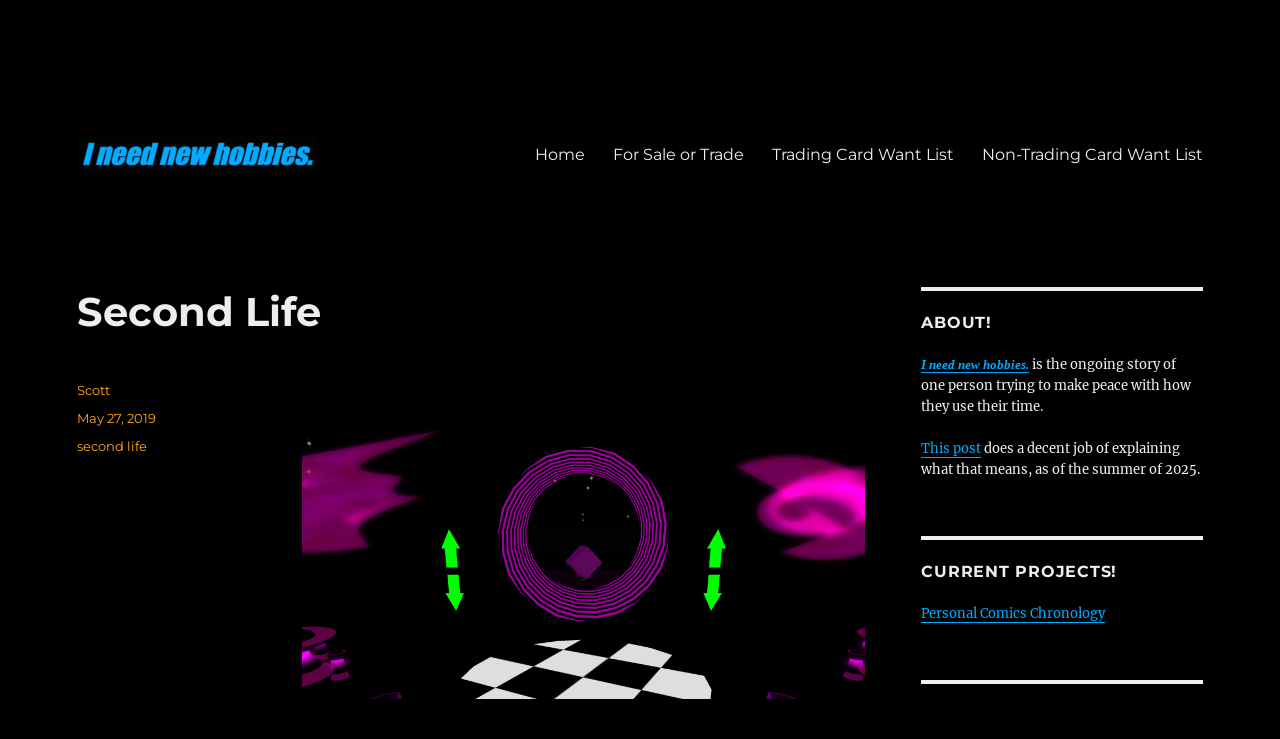

--- FILE ---
content_type: text/html; charset=UTF-8
request_url: https://www.ineednewhobbies.com/2019/05/27/second-life/
body_size: 27344
content:
<!DOCTYPE html>
<html lang="en-US" class="no-js">
<head>
	<meta charset="UTF-8">
	<meta name="viewport" content="width=device-width, initial-scale=1.0">
	<link rel="profile" href="https://gmpg.org/xfn/11">
		<script>
(function(html){html.className = html.className.replace(/\bno-js\b/,'js')})(document.documentElement);
//# sourceURL=twentysixteen_javascript_detection
</script>
<title>Second Life &#8211; I need new hobbies.</title>
<meta name='robots' content='noindex, nofollow' />
<link rel="alternate" type="application/rss+xml" title="I need new hobbies. &raquo; Feed" href="https://www.ineednewhobbies.com/feed/" />
<link rel="alternate" type="application/rss+xml" title="I need new hobbies. &raquo; Comments Feed" href="https://www.ineednewhobbies.com/comments/feed/" />
<link rel="alternate" title="oEmbed (JSON)" type="application/json+oembed" href="https://www.ineednewhobbies.com/wp-json/oembed/1.0/embed?url=https%3A%2F%2Fwww.ineednewhobbies.com%2F2019%2F05%2F27%2Fsecond-life%2F" />
<link rel="alternate" title="oEmbed (XML)" type="text/xml+oembed" href="https://www.ineednewhobbies.com/wp-json/oembed/1.0/embed?url=https%3A%2F%2Fwww.ineednewhobbies.com%2F2019%2F05%2F27%2Fsecond-life%2F&#038;format=xml" />
<style id='wp-img-auto-sizes-contain-inline-css'>
img:is([sizes=auto i],[sizes^="auto," i]){contain-intrinsic-size:3000px 1500px}
/*# sourceURL=wp-img-auto-sizes-contain-inline-css */
</style>
<style id='wp-emoji-styles-inline-css'>

	img.wp-smiley, img.emoji {
		display: inline !important;
		border: none !important;
		box-shadow: none !important;
		height: 1em !important;
		width: 1em !important;
		margin: 0 0.07em !important;
		vertical-align: -0.1em !important;
		background: none !important;
		padding: 0 !important;
	}
/*# sourceURL=wp-emoji-styles-inline-css */
</style>
<style id='wp-block-library-inline-css'>
:root{--wp-block-synced-color:#7a00df;--wp-block-synced-color--rgb:122,0,223;--wp-bound-block-color:var(--wp-block-synced-color);--wp-editor-canvas-background:#ddd;--wp-admin-theme-color:#007cba;--wp-admin-theme-color--rgb:0,124,186;--wp-admin-theme-color-darker-10:#006ba1;--wp-admin-theme-color-darker-10--rgb:0,107,160.5;--wp-admin-theme-color-darker-20:#005a87;--wp-admin-theme-color-darker-20--rgb:0,90,135;--wp-admin-border-width-focus:2px}@media (min-resolution:192dpi){:root{--wp-admin-border-width-focus:1.5px}}.wp-element-button{cursor:pointer}:root .has-very-light-gray-background-color{background-color:#eee}:root .has-very-dark-gray-background-color{background-color:#313131}:root .has-very-light-gray-color{color:#eee}:root .has-very-dark-gray-color{color:#313131}:root .has-vivid-green-cyan-to-vivid-cyan-blue-gradient-background{background:linear-gradient(135deg,#00d084,#0693e3)}:root .has-purple-crush-gradient-background{background:linear-gradient(135deg,#34e2e4,#4721fb 50%,#ab1dfe)}:root .has-hazy-dawn-gradient-background{background:linear-gradient(135deg,#faaca8,#dad0ec)}:root .has-subdued-olive-gradient-background{background:linear-gradient(135deg,#fafae1,#67a671)}:root .has-atomic-cream-gradient-background{background:linear-gradient(135deg,#fdd79a,#004a59)}:root .has-nightshade-gradient-background{background:linear-gradient(135deg,#330968,#31cdcf)}:root .has-midnight-gradient-background{background:linear-gradient(135deg,#020381,#2874fc)}:root{--wp--preset--font-size--normal:16px;--wp--preset--font-size--huge:42px}.has-regular-font-size{font-size:1em}.has-larger-font-size{font-size:2.625em}.has-normal-font-size{font-size:var(--wp--preset--font-size--normal)}.has-huge-font-size{font-size:var(--wp--preset--font-size--huge)}.has-text-align-center{text-align:center}.has-text-align-left{text-align:left}.has-text-align-right{text-align:right}.has-fit-text{white-space:nowrap!important}#end-resizable-editor-section{display:none}.aligncenter{clear:both}.items-justified-left{justify-content:flex-start}.items-justified-center{justify-content:center}.items-justified-right{justify-content:flex-end}.items-justified-space-between{justify-content:space-between}.screen-reader-text{border:0;clip-path:inset(50%);height:1px;margin:-1px;overflow:hidden;padding:0;position:absolute;width:1px;word-wrap:normal!important}.screen-reader-text:focus{background-color:#ddd;clip-path:none;color:#444;display:block;font-size:1em;height:auto;left:5px;line-height:normal;padding:15px 23px 14px;text-decoration:none;top:5px;width:auto;z-index:100000}html :where(.has-border-color){border-style:solid}html :where([style*=border-top-color]){border-top-style:solid}html :where([style*=border-right-color]){border-right-style:solid}html :where([style*=border-bottom-color]){border-bottom-style:solid}html :where([style*=border-left-color]){border-left-style:solid}html :where([style*=border-width]){border-style:solid}html :where([style*=border-top-width]){border-top-style:solid}html :where([style*=border-right-width]){border-right-style:solid}html :where([style*=border-bottom-width]){border-bottom-style:solid}html :where([style*=border-left-width]){border-left-style:solid}html :where(img[class*=wp-image-]){height:auto;max-width:100%}:where(figure){margin:0 0 1em}html :where(.is-position-sticky){--wp-admin--admin-bar--position-offset:var(--wp-admin--admin-bar--height,0px)}@media screen and (max-width:600px){html :where(.is-position-sticky){--wp-admin--admin-bar--position-offset:0px}}

/*# sourceURL=wp-block-library-inline-css */
</style><style id='global-styles-inline-css'>
:root{--wp--preset--aspect-ratio--square: 1;--wp--preset--aspect-ratio--4-3: 4/3;--wp--preset--aspect-ratio--3-4: 3/4;--wp--preset--aspect-ratio--3-2: 3/2;--wp--preset--aspect-ratio--2-3: 2/3;--wp--preset--aspect-ratio--16-9: 16/9;--wp--preset--aspect-ratio--9-16: 9/16;--wp--preset--color--black: #000000;--wp--preset--color--cyan-bluish-gray: #abb8c3;--wp--preset--color--white: #fff;--wp--preset--color--pale-pink: #f78da7;--wp--preset--color--vivid-red: #cf2e2e;--wp--preset--color--luminous-vivid-orange: #ff6900;--wp--preset--color--luminous-vivid-amber: #fcb900;--wp--preset--color--light-green-cyan: #7bdcb5;--wp--preset--color--vivid-green-cyan: #00d084;--wp--preset--color--pale-cyan-blue: #8ed1fc;--wp--preset--color--vivid-cyan-blue: #0693e3;--wp--preset--color--vivid-purple: #9b51e0;--wp--preset--color--dark-gray: #1a1a1a;--wp--preset--color--medium-gray: #686868;--wp--preset--color--light-gray: #e5e5e5;--wp--preset--color--blue-gray: #4d545c;--wp--preset--color--bright-blue: #007acc;--wp--preset--color--light-blue: #9adffd;--wp--preset--color--dark-brown: #402b30;--wp--preset--color--medium-brown: #774e24;--wp--preset--color--dark-red: #640c1f;--wp--preset--color--bright-red: #ff675f;--wp--preset--color--yellow: #ffef8e;--wp--preset--gradient--vivid-cyan-blue-to-vivid-purple: linear-gradient(135deg,rgb(6,147,227) 0%,rgb(155,81,224) 100%);--wp--preset--gradient--light-green-cyan-to-vivid-green-cyan: linear-gradient(135deg,rgb(122,220,180) 0%,rgb(0,208,130) 100%);--wp--preset--gradient--luminous-vivid-amber-to-luminous-vivid-orange: linear-gradient(135deg,rgb(252,185,0) 0%,rgb(255,105,0) 100%);--wp--preset--gradient--luminous-vivid-orange-to-vivid-red: linear-gradient(135deg,rgb(255,105,0) 0%,rgb(207,46,46) 100%);--wp--preset--gradient--very-light-gray-to-cyan-bluish-gray: linear-gradient(135deg,rgb(238,238,238) 0%,rgb(169,184,195) 100%);--wp--preset--gradient--cool-to-warm-spectrum: linear-gradient(135deg,rgb(74,234,220) 0%,rgb(151,120,209) 20%,rgb(207,42,186) 40%,rgb(238,44,130) 60%,rgb(251,105,98) 80%,rgb(254,248,76) 100%);--wp--preset--gradient--blush-light-purple: linear-gradient(135deg,rgb(255,206,236) 0%,rgb(152,150,240) 100%);--wp--preset--gradient--blush-bordeaux: linear-gradient(135deg,rgb(254,205,165) 0%,rgb(254,45,45) 50%,rgb(107,0,62) 100%);--wp--preset--gradient--luminous-dusk: linear-gradient(135deg,rgb(255,203,112) 0%,rgb(199,81,192) 50%,rgb(65,88,208) 100%);--wp--preset--gradient--pale-ocean: linear-gradient(135deg,rgb(255,245,203) 0%,rgb(182,227,212) 50%,rgb(51,167,181) 100%);--wp--preset--gradient--electric-grass: linear-gradient(135deg,rgb(202,248,128) 0%,rgb(113,206,126) 100%);--wp--preset--gradient--midnight: linear-gradient(135deg,rgb(2,3,129) 0%,rgb(40,116,252) 100%);--wp--preset--font-size--small: 13px;--wp--preset--font-size--medium: 20px;--wp--preset--font-size--large: 36px;--wp--preset--font-size--x-large: 42px;--wp--preset--spacing--20: 0.44rem;--wp--preset--spacing--30: 0.67rem;--wp--preset--spacing--40: 1rem;--wp--preset--spacing--50: 1.5rem;--wp--preset--spacing--60: 2.25rem;--wp--preset--spacing--70: 3.38rem;--wp--preset--spacing--80: 5.06rem;--wp--preset--shadow--natural: 6px 6px 9px rgba(0, 0, 0, 0.2);--wp--preset--shadow--deep: 12px 12px 50px rgba(0, 0, 0, 0.4);--wp--preset--shadow--sharp: 6px 6px 0px rgba(0, 0, 0, 0.2);--wp--preset--shadow--outlined: 6px 6px 0px -3px rgb(255, 255, 255), 6px 6px rgb(0, 0, 0);--wp--preset--shadow--crisp: 6px 6px 0px rgb(0, 0, 0);}:where(.is-layout-flex){gap: 0.5em;}:where(.is-layout-grid){gap: 0.5em;}body .is-layout-flex{display: flex;}.is-layout-flex{flex-wrap: wrap;align-items: center;}.is-layout-flex > :is(*, div){margin: 0;}body .is-layout-grid{display: grid;}.is-layout-grid > :is(*, div){margin: 0;}:where(.wp-block-columns.is-layout-flex){gap: 2em;}:where(.wp-block-columns.is-layout-grid){gap: 2em;}:where(.wp-block-post-template.is-layout-flex){gap: 1.25em;}:where(.wp-block-post-template.is-layout-grid){gap: 1.25em;}.has-black-color{color: var(--wp--preset--color--black) !important;}.has-cyan-bluish-gray-color{color: var(--wp--preset--color--cyan-bluish-gray) !important;}.has-white-color{color: var(--wp--preset--color--white) !important;}.has-pale-pink-color{color: var(--wp--preset--color--pale-pink) !important;}.has-vivid-red-color{color: var(--wp--preset--color--vivid-red) !important;}.has-luminous-vivid-orange-color{color: var(--wp--preset--color--luminous-vivid-orange) !important;}.has-luminous-vivid-amber-color{color: var(--wp--preset--color--luminous-vivid-amber) !important;}.has-light-green-cyan-color{color: var(--wp--preset--color--light-green-cyan) !important;}.has-vivid-green-cyan-color{color: var(--wp--preset--color--vivid-green-cyan) !important;}.has-pale-cyan-blue-color{color: var(--wp--preset--color--pale-cyan-blue) !important;}.has-vivid-cyan-blue-color{color: var(--wp--preset--color--vivid-cyan-blue) !important;}.has-vivid-purple-color{color: var(--wp--preset--color--vivid-purple) !important;}.has-black-background-color{background-color: var(--wp--preset--color--black) !important;}.has-cyan-bluish-gray-background-color{background-color: var(--wp--preset--color--cyan-bluish-gray) !important;}.has-white-background-color{background-color: var(--wp--preset--color--white) !important;}.has-pale-pink-background-color{background-color: var(--wp--preset--color--pale-pink) !important;}.has-vivid-red-background-color{background-color: var(--wp--preset--color--vivid-red) !important;}.has-luminous-vivid-orange-background-color{background-color: var(--wp--preset--color--luminous-vivid-orange) !important;}.has-luminous-vivid-amber-background-color{background-color: var(--wp--preset--color--luminous-vivid-amber) !important;}.has-light-green-cyan-background-color{background-color: var(--wp--preset--color--light-green-cyan) !important;}.has-vivid-green-cyan-background-color{background-color: var(--wp--preset--color--vivid-green-cyan) !important;}.has-pale-cyan-blue-background-color{background-color: var(--wp--preset--color--pale-cyan-blue) !important;}.has-vivid-cyan-blue-background-color{background-color: var(--wp--preset--color--vivid-cyan-blue) !important;}.has-vivid-purple-background-color{background-color: var(--wp--preset--color--vivid-purple) !important;}.has-black-border-color{border-color: var(--wp--preset--color--black) !important;}.has-cyan-bluish-gray-border-color{border-color: var(--wp--preset--color--cyan-bluish-gray) !important;}.has-white-border-color{border-color: var(--wp--preset--color--white) !important;}.has-pale-pink-border-color{border-color: var(--wp--preset--color--pale-pink) !important;}.has-vivid-red-border-color{border-color: var(--wp--preset--color--vivid-red) !important;}.has-luminous-vivid-orange-border-color{border-color: var(--wp--preset--color--luminous-vivid-orange) !important;}.has-luminous-vivid-amber-border-color{border-color: var(--wp--preset--color--luminous-vivid-amber) !important;}.has-light-green-cyan-border-color{border-color: var(--wp--preset--color--light-green-cyan) !important;}.has-vivid-green-cyan-border-color{border-color: var(--wp--preset--color--vivid-green-cyan) !important;}.has-pale-cyan-blue-border-color{border-color: var(--wp--preset--color--pale-cyan-blue) !important;}.has-vivid-cyan-blue-border-color{border-color: var(--wp--preset--color--vivid-cyan-blue) !important;}.has-vivid-purple-border-color{border-color: var(--wp--preset--color--vivid-purple) !important;}.has-vivid-cyan-blue-to-vivid-purple-gradient-background{background: var(--wp--preset--gradient--vivid-cyan-blue-to-vivid-purple) !important;}.has-light-green-cyan-to-vivid-green-cyan-gradient-background{background: var(--wp--preset--gradient--light-green-cyan-to-vivid-green-cyan) !important;}.has-luminous-vivid-amber-to-luminous-vivid-orange-gradient-background{background: var(--wp--preset--gradient--luminous-vivid-amber-to-luminous-vivid-orange) !important;}.has-luminous-vivid-orange-to-vivid-red-gradient-background{background: var(--wp--preset--gradient--luminous-vivid-orange-to-vivid-red) !important;}.has-very-light-gray-to-cyan-bluish-gray-gradient-background{background: var(--wp--preset--gradient--very-light-gray-to-cyan-bluish-gray) !important;}.has-cool-to-warm-spectrum-gradient-background{background: var(--wp--preset--gradient--cool-to-warm-spectrum) !important;}.has-blush-light-purple-gradient-background{background: var(--wp--preset--gradient--blush-light-purple) !important;}.has-blush-bordeaux-gradient-background{background: var(--wp--preset--gradient--blush-bordeaux) !important;}.has-luminous-dusk-gradient-background{background: var(--wp--preset--gradient--luminous-dusk) !important;}.has-pale-ocean-gradient-background{background: var(--wp--preset--gradient--pale-ocean) !important;}.has-electric-grass-gradient-background{background: var(--wp--preset--gradient--electric-grass) !important;}.has-midnight-gradient-background{background: var(--wp--preset--gradient--midnight) !important;}.has-small-font-size{font-size: var(--wp--preset--font-size--small) !important;}.has-medium-font-size{font-size: var(--wp--preset--font-size--medium) !important;}.has-large-font-size{font-size: var(--wp--preset--font-size--large) !important;}.has-x-large-font-size{font-size: var(--wp--preset--font-size--x-large) !important;}
/*# sourceURL=global-styles-inline-css */
</style>

<style id='classic-theme-styles-inline-css'>
/*! This file is auto-generated */
.wp-block-button__link{color:#fff;background-color:#32373c;border-radius:9999px;box-shadow:none;text-decoration:none;padding:calc(.667em + 2px) calc(1.333em + 2px);font-size:1.125em}.wp-block-file__button{background:#32373c;color:#fff;text-decoration:none}
/*# sourceURL=/wp-includes/css/classic-themes.min.css */
</style>
<link rel='stylesheet' id='email-subscribers-css' href='https://www.ineednewhobbies.com/wp-content/plugins/email-subscribers/lite/public/css/email-subscribers-public.css?ver=5.9.14' media='all' />
<link rel='stylesheet' id='gdpr-css' href='https://www.ineednewhobbies.com/wp-content/plugins/gdpr/dist/css/public.css?ver=2.1.2' media='all' />
<link rel='stylesheet' id='twentysixteen-fonts-css' href='https://www.ineednewhobbies.com/wp-content/themes/twentysixteen/fonts/merriweather-plus-montserrat-plus-inconsolata.css?ver=20230328' media='all' />
<link rel='stylesheet' id='genericons-css' href='https://www.ineednewhobbies.com/wp-content/themes/twentysixteen/genericons/genericons.css?ver=20251101' media='all' />
<link rel='stylesheet' id='twentysixteen-style-css' href='https://www.ineednewhobbies.com/wp-content/themes/twentysixteen/style.css?ver=20251202' media='all' />
<style id='twentysixteen-style-inline-css'>

		/* Custom Page Background Color */
		.site {
			background-color: #000000;
		}

		mark,
		ins,
		button,
		button[disabled]:hover,
		button[disabled]:focus,
		input[type="button"],
		input[type="button"][disabled]:hover,
		input[type="button"][disabled]:focus,
		input[type="reset"],
		input[type="reset"][disabled]:hover,
		input[type="reset"][disabled]:focus,
		input[type="submit"],
		input[type="submit"][disabled]:hover,
		input[type="submit"][disabled]:focus,
		.menu-toggle.toggled-on,
		.menu-toggle.toggled-on:hover,
		.menu-toggle.toggled-on:focus,
		.pagination .prev,
		.pagination .next,
		.pagination .prev:hover,
		.pagination .prev:focus,
		.pagination .next:hover,
		.pagination .next:focus,
		.pagination .nav-links:before,
		.pagination .nav-links:after,
		.widget_calendar tbody a,
		.widget_calendar tbody a:hover,
		.widget_calendar tbody a:focus,
		.page-links a,
		.page-links a:hover,
		.page-links a:focus {
			color: #000000;
		}

		@media screen and (min-width: 56.875em) {
			.main-navigation ul ul li {
				background-color: #000000;
			}

			.main-navigation ul ul:after {
				border-top-color: #000000;
				border-bottom-color: #000000;
			}
		}
	

		/* Custom Link Color */
		.menu-toggle:hover,
		.menu-toggle:focus,
		a,
		.main-navigation a:hover,
		.main-navigation a:focus,
		.dropdown-toggle:hover,
		.dropdown-toggle:focus,
		.social-navigation a:hover:before,
		.social-navigation a:focus:before,
		.post-navigation a:hover .post-title,
		.post-navigation a:focus .post-title,
		.tagcloud a:hover,
		.tagcloud a:focus,
		.site-branding .site-title a:hover,
		.site-branding .site-title a:focus,
		.entry-title a:hover,
		.entry-title a:focus,
		.entry-footer a:hover,
		.entry-footer a:focus,
		.comment-metadata a:hover,
		.comment-metadata a:focus,
		.pingback .comment-edit-link:hover,
		.pingback .comment-edit-link:focus,
		.comment-reply-link,
		.comment-reply-link:hover,
		.comment-reply-link:focus,
		.required,
		.site-info a:hover,
		.site-info a:focus {
			color: #00aaff;
		}

		mark,
		ins,
		button:hover,
		button:focus,
		input[type="button"]:hover,
		input[type="button"]:focus,
		input[type="reset"]:hover,
		input[type="reset"]:focus,
		input[type="submit"]:hover,
		input[type="submit"]:focus,
		.pagination .prev:hover,
		.pagination .prev:focus,
		.pagination .next:hover,
		.pagination .next:focus,
		.widget_calendar tbody a,
		.page-links a:hover,
		.page-links a:focus {
			background-color: #00aaff;
		}

		input[type="date"]:focus,
		input[type="time"]:focus,
		input[type="datetime-local"]:focus,
		input[type="week"]:focus,
		input[type="month"]:focus,
		input[type="text"]:focus,
		input[type="email"]:focus,
		input[type="url"]:focus,
		input[type="password"]:focus,
		input[type="search"]:focus,
		input[type="tel"]:focus,
		input[type="number"]:focus,
		textarea:focus,
		.tagcloud a:hover,
		.tagcloud a:focus,
		.menu-toggle:hover,
		.menu-toggle:focus {
			border-color: #00aaff;
		}

		@media screen and (min-width: 56.875em) {
			.main-navigation li:hover > a,
			.main-navigation li.focus > a {
				color: #00aaff;
			}
		}
	

		/* Custom Main Text Color */
		body,
		blockquote cite,
		blockquote small,
		.main-navigation a,
		.menu-toggle,
		.dropdown-toggle,
		.social-navigation a,
		.post-navigation a,
		.pagination a:hover,
		.pagination a:focus,
		.widget-title a,
		.site-branding .site-title a,
		.entry-title a,
		.page-links > .page-links-title,
		.comment-author,
		.comment-reply-title small a:hover,
		.comment-reply-title small a:focus {
			color: #eeeeee;
		}

		blockquote,
		.menu-toggle.toggled-on,
		.menu-toggle.toggled-on:hover,
		.menu-toggle.toggled-on:focus,
		.post-navigation,
		.post-navigation div + div,
		.pagination,
		.widget,
		.page-header,
		.page-links a,
		.comments-title,
		.comment-reply-title {
			border-color: #eeeeee;
		}

		button,
		button[disabled]:hover,
		button[disabled]:focus,
		input[type="button"],
		input[type="button"][disabled]:hover,
		input[type="button"][disabled]:focus,
		input[type="reset"],
		input[type="reset"][disabled]:hover,
		input[type="reset"][disabled]:focus,
		input[type="submit"],
		input[type="submit"][disabled]:hover,
		input[type="submit"][disabled]:focus,
		.menu-toggle.toggled-on,
		.menu-toggle.toggled-on:hover,
		.menu-toggle.toggled-on:focus,
		.pagination:before,
		.pagination:after,
		.pagination .prev,
		.pagination .next,
		.page-links a {
			background-color: #eeeeee;
		}

		/* Border Color */
		fieldset,
		pre,
		abbr,
		acronym,
		table,
		th,
		td,
		input[type="date"],
		input[type="time"],
		input[type="datetime-local"],
		input[type="week"],
		input[type="month"],
		input[type="text"],
		input[type="email"],
		input[type="url"],
		input[type="password"],
		input[type="search"],
		input[type="tel"],
		input[type="number"],
		textarea,
		.main-navigation li,
		.main-navigation .primary-menu,
		.menu-toggle,
		.dropdown-toggle:after,
		.social-navigation a,
		.image-navigation,
		.comment-navigation,
		.tagcloud a,
		.entry-content,
		.entry-summary,
		.page-links a,
		.page-links > span,
		.comment-list article,
		.comment-list .pingback,
		.comment-list .trackback,
		.comment-reply-link,
		.no-comments,
		.widecolumn .mu_register .mu_alert {
			border-color: rgba( 238, 238, 238, 0.2);
		}

		hr,
		code {
			background-color: rgba( 238, 238, 238, 0.2);
		}

		@media screen and (min-width: 56.875em) {
			.main-navigation ul ul,
			.main-navigation ul ul li {
				border-color: rgba( 238, 238, 238, 0.2);
			}

			.main-navigation ul ul:before {
				border-top-color: rgba( 238, 238, 238, 0.2);
				border-bottom-color: rgba( 238, 238, 238, 0.2);
			}
		}
	

		/* Custom Secondary Text Color */

		/**
		 * IE8 and earlier will drop any block with CSS3 selectors.
		 * Do not combine these styles with the next block.
		 */
		body:not(.search-results) .entry-summary {
			color: #ffaa11;
		}

		blockquote,
		.post-password-form label,
		a:hover,
		a:focus,
		a:active,
		.post-navigation .meta-nav,
		.image-navigation,
		.comment-navigation,
		.widget_recent_entries .post-date,
		.widget_rss .rss-date,
		.widget_rss cite,
		.site-description,
		.author-bio,
		.entry-footer,
		.entry-footer a,
		.sticky-post,
		.taxonomy-description,
		.entry-caption,
		.comment-metadata,
		.pingback .edit-link,
		.comment-metadata a,
		.pingback .comment-edit-link,
		.comment-form label,
		.comment-notes,
		.comment-awaiting-moderation,
		.logged-in-as,
		.form-allowed-tags,
		.site-info,
		.site-info a,
		.wp-caption .wp-caption-text,
		.gallery-caption,
		.widecolumn label,
		.widecolumn .mu_register label {
			color: #ffaa11;
		}

		.widget_calendar tbody a:hover,
		.widget_calendar tbody a:focus {
			background-color: #ffaa11;
		}
	
/*# sourceURL=twentysixteen-style-inline-css */
</style>
<link rel='stylesheet' id='twentysixteen-block-style-css' href='https://www.ineednewhobbies.com/wp-content/themes/twentysixteen/css/blocks.css?ver=20240817' media='all' />
<script src="https://www.ineednewhobbies.com/wp-includes/js/jquery/jquery.min.js?ver=3.7.1" id="jquery-core-js"></script>
<script src="https://www.ineednewhobbies.com/wp-includes/js/jquery/jquery-migrate.min.js?ver=3.4.1" id="jquery-migrate-js"></script>
<script id="gdpr-js-extra">
var GDPR = {"ajaxurl":"https://www.ineednewhobbies.com/wp-admin/admin-ajax.php","logouturl":"","i18n":{"aborting":"Aborting","logging_out":"You are being logged out.","continue":"Continue","cancel":"Cancel","ok":"OK","close_account":"Close your account?","close_account_warning":"Your account will be closed and all data will be permanently deleted and cannot be recovered. Are you sure?","are_you_sure":"Are you sure?","policy_disagree":"By disagreeing you will no longer have access to our site and will be logged out."},"is_user_logged_in":"","refresh":"1"};
//# sourceURL=gdpr-js-extra
</script>
<script src="https://www.ineednewhobbies.com/wp-content/plugins/gdpr/dist/js/public.js?ver=2.1.2" id="gdpr-js"></script>
<script id="twentysixteen-script-js-extra">
var screenReaderText = {"expand":"expand child menu","collapse":"collapse child menu"};
//# sourceURL=twentysixteen-script-js-extra
</script>
<script src="https://www.ineednewhobbies.com/wp-content/themes/twentysixteen/js/functions.js?ver=20230629" id="twentysixteen-script-js" defer data-wp-strategy="defer"></script>
<link rel="https://api.w.org/" href="https://www.ineednewhobbies.com/wp-json/" /><link rel="alternate" title="JSON" type="application/json" href="https://www.ineednewhobbies.com/wp-json/wp/v2/posts/1509" /><link rel="EditURI" type="application/rsd+xml" title="RSD" href="https://www.ineednewhobbies.com/xmlrpc.php?rsd" />
<meta name="generator" content="WordPress 6.9" />
<link rel="canonical" href="https://www.ineednewhobbies.com/2019/05/27/second-life/" />
<link rel='shortlink' href='https://www.ineednewhobbies.com/?p=1509' />
		<style type="text/css" id="twentysixteen-header-css">
		.site-branding {
			margin: 0 auto 0 0;
		}

		.site-branding .site-title,
		.site-description {
			clip-path: inset(50%);
			position: absolute;
		}
		</style>
		<style id="custom-background-css">
body.custom-background { background-color: #000000; }
</style>
	<link rel="icon" href="https://www.ineednewhobbies.com/wp-content/uploads/2016/08/cropped-favicon-32x32.jpg" sizes="32x32" />
<link rel="icon" href="https://www.ineednewhobbies.com/wp-content/uploads/2016/08/cropped-favicon-192x192.jpg" sizes="192x192" />
<link rel="apple-touch-icon" href="https://www.ineednewhobbies.com/wp-content/uploads/2016/08/cropped-favicon-180x180.jpg" />
<meta name="msapplication-TileImage" content="https://www.ineednewhobbies.com/wp-content/uploads/2016/08/cropped-favicon-270x270.jpg" />
</head>

<body class="wp-singular post-template-default single single-post postid-1509 single-format-standard custom-background wp-custom-logo wp-embed-responsive wp-theme-twentysixteen">
<div id="page" class="site">
	<div class="site-inner">
		<a class="skip-link screen-reader-text" href="#content">
			Skip to content		</a>

		<header id="masthead" class="site-header">
			<div class="site-header-main">
				<div class="site-branding">
					<a href="https://www.ineednewhobbies.com/" class="custom-logo-link" rel="home"><img width="240" height="37" src="https://www.ineednewhobbies.com/wp-content/uploads/2016/08/cropped-cropped-Screenshot-2016-08-16-12.56.53-5.png" class="custom-logo" alt="I need new hobbies. logo" decoding="async" /></a>						<p class="site-title"><a href="https://www.ineednewhobbies.com/" rel="home" >I need new hobbies.</a></p>
												<p class="site-description">One person trying to make peace with how they use their time.</p>
									</div><!-- .site-branding -->

									<button id="menu-toggle" class="menu-toggle">Menu</button>

					<div id="site-header-menu" class="site-header-menu">
													<nav id="site-navigation" class="main-navigation" aria-label="Primary Menu">
								<div class="menu-menu-container"><ul id="menu-menu" class="primary-menu"><li id="menu-item-1139" class="menu-item menu-item-type-custom menu-item-object-custom menu-item-home menu-item-1139"><a href="http://www.ineednewhobbies.com/">Home</a></li>
<li id="menu-item-2411" class="menu-item menu-item-type-custom menu-item-object-custom menu-item-2411"><a href="https://www.ineednewhobbies.com/category/for-sale/">For Sale or Trade</a></li>
<li id="menu-item-1141" class="menu-item menu-item-type-custom menu-item-object-custom menu-item-1141"><a href="https://docs.google.com/document/d/1msHkGv9p6qRCkArUGxRXYKToVsVeIvfgI1y8gxVbfGA/edit">Trading Card Want List</a></li>
<li id="menu-item-1142" class="menu-item menu-item-type-custom menu-item-object-custom menu-item-1142"><a href="https://docs.google.com/document/d/1zUDnPzHkPN7NYNzm_1xOQJM3a4z6Vf1zh6cu-tJT9d8/edit">Non-Trading Card Want List</a></li>
</ul></div>							</nav><!-- .main-navigation -->
						
											</div><!-- .site-header-menu -->
							</div><!-- .site-header-main -->

					</header><!-- .site-header -->

		<div id="content" class="site-content">

<div id="primary" class="content-area">
	<main id="main" class="site-main">
		
<article id="post-1509" class="post-1509 post type-post status-publish format-standard hentry category-second-life">
	<header class="entry-header">
		<h1 class="entry-title">Second Life</h1>	</header><!-- .entry-header -->

	
	
	<div class="entry-content">
		<p style="text-align: center;"> <img fetchpriority="high" decoding="async" class="alignnone size-large wp-image-1510" src="https://www.ineednewhobbies.com/wp-content/uploads/2019/05/heckforhobbies_001-1024x768.png" alt="" width="840" height="630" srcset="https://www.ineednewhobbies.com/wp-content/uploads/2019/05/heckforhobbies_001.png 1024w, https://www.ineednewhobbies.com/wp-content/uploads/2019/05/heckforhobbies_001-300x225.png 300w, https://www.ineednewhobbies.com/wp-content/uploads/2019/05/heckforhobbies_001-768x576.png 768w" sizes="(max-width: 709px) 85vw, (max-width: 909px) 67vw, (max-width: 1362px) 62vw, 840px" /></p>
<p>I&#8217;ve rekindled an interest in being in <a href="http://secondlife.com/" target="_blank" rel="noopener noreferrer">Second Life</a> over the past month. Have any of you used it before, and if so, are you still using it?</p>
<p>I own a nightclub there called <a href="http://www.ineednewhobbies.com/heck/">Heck</a>, which has been in Second Life for over a dozen years, but frequently dormant over the last decade. I&#8217;m working on making it an active place again.</p>
<p>I&#8217;ve also added links to Heck and other places I enjoy in Second Life to the sidebar on this site.</p>
	</div><!-- .entry-content -->

	<footer class="entry-footer">
		<span class="byline"><span class="screen-reader-text">Author </span><span class="author vcard"><a class="url fn n" href="https://www.ineednewhobbies.com/author/scott/">Scott</a></span></span><span class="posted-on"><span class="screen-reader-text">Posted on </span><a href="https://www.ineednewhobbies.com/2019/05/27/second-life/" rel="bookmark"><time class="entry-date published updated" datetime="2019-05-27T07:58:28+00:00">May 27, 2019</time></a></span><span class="cat-links"><span class="screen-reader-text">Categories </span><a href="https://www.ineednewhobbies.com/category/second-life/" rel="category tag">second life</a></span>			</footer><!-- .entry-footer -->
</article><!-- #post-1509 -->

	<nav class="navigation post-navigation" aria-label="Posts">
		<h2 class="screen-reader-text">Post navigation</h2>
		<div class="nav-links"><div class="nav-previous"><a href="https://www.ineednewhobbies.com/2019/03/05/seniors111111111/" rel="prev"><span class="meta-nav" aria-hidden="true">Previous</span> <span class="screen-reader-text">Previous post:</span> <span class="post-title">SENIORS!!!!!!!!111111111</span></a></div><div class="nav-next"><a href="https://www.ineednewhobbies.com/2019/06/10/this-started-as-a-card-site-right-recent-non-sports-pick-ups/" rel="next"><span class="meta-nav" aria-hidden="true">Next</span> <span class="screen-reader-text">Next post:</span> <span class="post-title">This Started As A Card Site, Right?: Recent Non-Sports Pick-ups</span></a></div></div>
	</nav>
	</main><!-- .site-main -->

	
</div><!-- .content-area -->


	<aside id="secondary" class="sidebar widget-area">
		<section id="text-17" class="widget widget_text"><h2 class="widget-title">About!</h2>			<div class="textwidget"><p><span style="font-family: impact;"><strong><em><a href="https://www.ineednewhobbies.com/">I need new hobbies.</a></em></strong></span> is the ongoing story of one person trying to make peace with how they use their time.</p>
<p><a href="https://www.ineednewhobbies.com/2025/08/13/a-re-intro-intro-post/" target="_blank" rel="noopener">This post</a> does a decent job of explaining what that means, as of the summer of 2025.</p>
</div>
		</section><section id="text-25" class="widget widget_text"><h2 class="widget-title">Current Projects!</h2>			<div class="textwidget"><p><a href="https://www.ineednewhobbies.com/category/personal-comics-chronology/" target="_blank" rel="noopener">Personal Comics Chronology</a></p>
</div>
		</section><section id="text-4" class="widget widget_text"><h2 class="widget-title">Email!</h2>			<div class="textwidget"><a href="mailto:scott@ineednewhobbies.com">scott@ineednewhobbies.com</a> to arrange trades or sales, or comment privately on what you read here! </div>
		</section><section id="text-18" class="widget widget_text"><h2 class="widget-title">Me, Elsewhere!</h2>			<div class="textwidget"><p><a href="https://linktr.ee/ineednewhobbies" target="_blank" rel="noopener">&#8216;tree!</a></p>
</div>
		</section><section id="email-subscribers-form-2" class="widget widget_email-subscribers-form"><h2 class="widget-title"> Subscribe to New Posts! </h2><p><label class="gdpr-label"><input type="checkbox" name="user_consents[privacy-policy]" id="privacy-policy-consent" value="1" required >You read and agreed to our <a href="http://www.ineednewhobbies.com/privacy-policy/" target="_blank">Privacy Policy</a>.</label></p><div class="emaillist" id="es_form_f1-n1"><form action="/2019/05/27/second-life/#es_form_f1-n1" method="post" class="es_subscription_form es_shortcode_form  es_ajax_subscription_form" id="es_subscription_form_696b9cc7c5a3f" data-source="ig-es" data-form-id="1"><div class="es_caption">Get the latest in your inbox, y0.</div><div class="es-field-wrap"><label>Name<br /><input type="text" name="esfpx_name" class="ig_es_form_field_name" placeholder="" value="" /></label></div><div class="es-field-wrap ig-es-form-field"><label class="es-field-label">Email*<br /><input class="es_required_field es_txt_email ig_es_form_field_email ig-es-form-input" type="email" name="esfpx_email" value="" placeholder="" required="required" /></label></div><input type="hidden" name="esfpx_lists[]" value="f1b94f582914" /><input type="hidden" name="esfpx_form_id" value="1" /><input type="hidden" name="es" value="subscribe" />
			<input type="hidden" name="esfpx_es_form_identifier" value="f1-n1" />
			<input type="hidden" name="esfpx_es_email_page" value="1509" />
			<input type="hidden" name="esfpx_es_email_page_url" value="https://www.ineednewhobbies.com/2019/05/27/second-life/" />
			<input type="hidden" name="esfpx_status" value="Unconfirmed" />
			<input type="hidden" name="esfpx_es-subscribe" id="es-subscribe-696b9cc7c5a3f" value="b92259a184" />
			<label style="position:absolute;top:-99999px;left:-99999px;z-index:-99;" aria-hidden="true"><span hidden>Please leave this field empty.</span><input type="email" name="esfpx_es_hp_email" class="es_required_field" tabindex="-1" autocomplete="-1" value="" /></label><input type="submit" name="submit" class="es_subscription_form_submit es_submit_button es_textbox_button" id="es_subscription_form_submit_696b9cc7c5a3f" value="Submit" /><span class="es_spinner_image" id="spinner-image"><img src="https://www.ineednewhobbies.com/wp-content/plugins/email-subscribers/lite/public/images/spinner.gif" alt="Loading" /></span></form><span class="es_subscription_message " id="es_subscription_message_696b9cc7c5a3f" role="alert" aria-live="assertive"></span></div></section><section id="search-2" class="widget widget_search"><h2 class="widget-title">Search!</h2>
<form role="search" method="get" class="search-form" action="https://www.ineednewhobbies.com/">
	<label>
		<span class="screen-reader-text">
			Search for:		</span>
		<input type="search" class="search-field" placeholder="Search &hellip;" value="" name="s" />
	</label>
	<button type="submit" class="search-submit"><span class="screen-reader-text">
		Search	</span></button>
</form>
</section><section id="text-14" class="widget widget_text"><h2 class="widget-title">Ongoing Monthly Comics and Mini-Series I&#8217;m Intentionally Buying, Reading And Enjoying These Days! (Updated 12/01/2024)</h2>			<div class="textwidget"><p>Birds of Prey (DC)<br />
Echolands (Image)<br />
Fantastic Four (Marvel)<br />
FML (Dark Horse)<br />
JSA (DC)<br />
Teenage Mutant Ninja Turtles (IDW)<br />
Uncanny X-Men (Marvel)</p>
</div>
		</section><section id="text-16" class="widget widget_text"><h2 class="widget-title">Top Wants! (Updated 09/07/25)</h2>			<div class="textwidget"><p><b>The Top 25 Most Wanted Trading Cards! (New Version! Attainable? Who Knows?)</b></p>
<ol>
<li aria-level="1">1984 Donruss Don Mattingly #248</li>
<li aria-level="1">1981 TCMA Albuquerque Dukes Sandy Koufax #23b</li>
<li aria-level="1">1976 Topps Joe Garagiola NBC All-Stars Business Card</li>
<li aria-level="1">1995 Upper Deck Autograph Redemption Cards Reggie Jackson #AC1</li>
<li aria-level="1">1980 TCMA Portland Beavers Dick Pole #11</li>
<li aria-level="1">2001 Upper Deck Gold Glove Leather Bound #LB-DE Dock Ellis</li>
<li aria-level="1">1971 O-Pee-Chee Dock Ellis #2</li>
<li aria-level="1">1977 Topps Cloth Stickers Mark Fidrych #15</li>
<li aria-level="1">1972 O-Pee-Chee Dock Ellis</li>
<li aria-level="1">1972 O-Pee-Chee Dock Ellis In Action</li>
<li aria-level="1">1974 O-Pee-Chee Dock Ellis</li>
<li aria-level="1">1975 O-Pee-Chee Dock Ellis</li>
<li aria-level="1">1976 O-Pee-Chee Dock Ellis</li>
<li aria-level="1">1977 O-Pee-Chee Mark Fidrych</li>
<li aria-level="1">1977 O-Pee-Chee ERA Leaders (Mark Fidrych)</li>
<li aria-level="1">1977 Hostess Mark Fidrych</li>
<li aria-level="1">1979 Hostess Mark Fidrych</li>
<li aria-level="1">1981 Detroit News Mark Fidrych</li>
<li aria-level="1">1980 TCMA Evansville Triplets Mark Fidrych</li>
<li aria-level="1">1981 TCMA Evansville Triplets Mark Fidrych</li>
<li aria-level="1">1983 TCMA Pawtucket Red Sox Mark Fidrych</li>
<li aria-level="1">1979 O-Pee-Chee Glenn Burke</li>
<li aria-level="1">1990 Target Dodgers Glenn Burke</li>
<li aria-level="1">1988 Star Prince William Yankees Bernie Williams #24</li>
<li aria-level="1">1968 Sports Illustrated Poster Cards Tony Horton #5A2</li>
</ol>
<p><b>The Top 18 Most Wanted Trading Cards!  (All-Time/Retired Version, In Case I Miss It.)</b></p>
<ol>
<li aria-level="1">1954 Topps Hank Aaron #128</li>
<li aria-level="1">1992 Bowman Mariano Rivera #302</li>
<li aria-level="1">1949 Bowman Gil Hodges #100</li>
<li aria-level="1">1957 Topps Frank Robinson #35</li>
<li aria-level="1">1963 Fleer Sandy Koufax #42</li>
<li aria-level="1">1973 Topps Rookie Third Basemen (Mike Schmidt) #615</li>
<li aria-level="1">1962 Topps Rookie Parade (Jim Bouton/Bo Belinsky) #592</li>
<li aria-level="1">1963 Topps Rookie Stars (Steve Dalkowski) #496</li>
<li aria-level="1">1986-1987 Fleer Basketball Michael Jordan Sticker #8</li>
<li aria-level="1">1952 Topps Gil Hodges #36</li>
<li aria-level="1">2014 Topps Update Mookie Betts #26</li>
<li aria-level="1">1957 Topps #324 Dodgers Team</li>
<li aria-level="1">1957 Topps #18 Don Drysdale</li>
<li aria-level="1">1957 Topps #302 Sandy Koufax</li>
<li aria-level="1">1989 Score Football #270 Troy Aikman</li>
<li aria-level="1">2018 Topps Shohei Ohtani #700</li>
<li aria-level="1">2018 Topps Update Shohei Ohtani #1</li>
<li aria-level="1">2018 Topps Update Juan Soto #300</li>
</ol>
<p><b>The Top 25 Most Wanted Non-Card Items!</b></p>
<ol>
<li aria-level="1">Atari 2600 Green Picture Label Flag Capture Cartridge</li>
<li aria-level="1">NES Dragon Warrior IV</li>
<li aria-level="1">Figures Toy Company Space Ghost Action Figure</li>
<li aria-level="1">Intellivision Console</li>
<li aria-level="1">Superscope R-350 Stereo Receiver</li>
<li aria-level="1">The Creeper By Steve Ditko Hardcover</li>
<li aria-level="1">Atari 2600 Wing War Cartridge</li>
<li aria-level="1">Atari 2600 Boing! Cartridge</li>
<li aria-level="1">Atari 2600 Q*Bert’s Qubes Cartridge</li>
<li aria-level="1">Atari 2600 Bumper Bash Cartridge</li>
<li aria-level="1">Ramones t-shirt, seal design with proper logo font, ideally Marky on the shirt instead of Tommy, black shirt, yellow ink</li>
<li aria-level="1">Mister Miracle Vol. 1 #1</li>
<li aria-level="1">Forever People Vol. 1 #1</li>
<li aria-level="1">Playstation 1 Primal Rage</li>
<li aria-level="1">Justice League of America Vol. 1 #21</li>
<li aria-level="1">Atari 2600 Sears Picture Label Superman Cartridge</li>
<li aria-level="1">Hawkman Vol. 1 #4</li>
<li aria-level="1">Adventure Comics Vol. 1 #416</li>
<li aria-level="1">Atari 2600 Quadrun Cartridge</li>
<li aria-level="1">Playstation 1 Silent Hill</li>
<li aria-level="1">Wendy Carlos-Tron Soundtrack CD</li>
<li aria-level="1">Missing Persons-Spring Session M CD</li>
<li aria-level="1">Heavenly Creatures Blu-Ray</li>
<li aria-level="1">Atari 400 Mini</li>
<li aria-level="1">Marvel Super Special #17 (Xanadu)</li>
</ol>
</div>
		</section><section id="text-26" class="widget widget_text"><h2 class="widget-title">Trading Card Player Collections (Updated 09/15/2025)</h2>			<div class="textwidget"><p>These are players I’m currently collecting. Higher priority players have three exclamation points (!!!) next to their names, players I have autos of are in italics, players I have relics of are in bold, and players I have rookie cards or first Bowman cards of are underlined. If they’ve been listed here in the past, but aren’t listed here at present, there’s a reason for that, though I could start collecting them again in the future. I will probably never have want or have lists for these, beyond knowing who I’ve got autos and relics of, just kind of a “playing it by ear” thing.</p>
<p>Beyond the above, there is no particular level of priority to this list. Some of these cards are much higher priority than others, but it&#8217;s a hobby, so none of it&#8217;s life or death. Also, some of these cards are way out of my price range. This is true in general, but please do not send any trade packages of cards with expectations of equal value in return, without <a href="mailto:scott@ineednewhobbies.com" target="_blank" rel="noopener">contacting me</a> and discussing the terms or the contents of the package on at least a loose basis.</p>
<p>Finally, I am no longer collecting cards of any player in either a Boston/Milwaukee/Atlanta National League or Cleveland American League uniform. I&#8217;m not getting rid of the cards I have, I&#8217;m not going to not finish incomplete sets if they&#8217;re part of them, and if someone I collect played there, that&#8217;s fine, but I&#8217;d rather devote my resources elsewhere from now on.</p>
<p>Baseball Players I Collect:</p>
<p><em>Hank Aaron !!!</em><br />
Bobby Abreu<br />
<span style="text-decoration: underline;">Willie Aikens</span><br />
<span style="text-decoration: underline;"> Sandy Alcantara<br />
<em>Edgardo Alfonzo</em><br />
Dick Allen<br />
Walter Alston</span><br />
<span style="text-decoration: underline;"> Francisco Alvarez</span><br />
<span style="text-decoration: underline;"> Luis Arraez</span><br />
<strong><span style="text-decoration: underline;"> Jose Bautista<br />
Don Baylor<br />
</span></strong><span style="text-decoration: underline;">Rod Beck<br />
</span><strong><em>Yogi Berra<br />
</em></strong><span style="text-decoration: underline;">Ron Blomberg</span><br />
<span style="text-decoration: underline;"> Vida Blue</span><br />
<span style="text-decoration: underline;">Lyman Bostock!!!<br />
<em> Jim Bouton<br />
Dennis &#8220;Oil Can&#8221; Boyd<br />
</em>Hubie Brooks<br />
</span><span style="text-decoration: underline;">Scott Brosius<br />
<em>Bill Buckner</em></span><br />
<em><strong><span style="text-decoration: underline;"><em> </em>Mark Buehrle!!!</span></strong></em><br />
<span style="text-decoration: underline;"> Glenn Burke!!!</span><br />
<span style="text-decoration: underline;"> Ellis Burks<br />
Jeromy Burnitz<br />
<em>Homer Bush</em></span><br />
<strong>Roy Campanella<br />
</strong><span style="text-decoration: underline;">Jorge Cantu<br />
Gary Carter</span><br />
<span style="text-decoration: underline;"><em> Rick Cerone!!!</em></span><br />
<strong> Yoenis Cespedes<br />
</strong><em><span style="text-decoration: underline;">Ron Cey</span></em><br />
<span style="text-decoration: underline;"> Dean Chance</span><br />
<span style="text-decoration: underline;">Ji-Man Choi<br />
</span>Stubby Clapp<br />
Roberto Clemente<br />
Rocky Colavito<br />
<strong><span style="text-decoration: underline;">Brian Cole</span></strong><br />
Bartolo Colón<br />
Christian Colón<br />
<span style="text-decoration: underline;">Onix Concepcion<br />
Cecil Cooper!!! (Especially Brewers)<br />
Warren Cromartie!!!<br />
José Cruz Sr.<br />
<em>Darren Daulton</em></span><br />
<span style="text-decoration: underline;">Chili Davis<br />
</span><em><span style="text-decoration: underline;">Eric Davis!!!<br />
</span></em><span style="text-decoration: underline;">Ron Davis</span><br />
<strong><em><span style="text-decoration: underline;">Andre Dawson!!!<br />
</span></em></strong><span style="text-decoration: underline;">Iván DeJesús</span><br />
<span style="text-decoration: underline;"> David Denson</span><br />
<span style="text-decoration: underline;"> Bucky Dent!!!<br />
Jasson Dominguez<br />
Brian Downing<br />
Brian Doyle<br />
</span>Don Drysdale<br />
<span style="text-decoration: underline;">Mariano Duncan</span><br />
<strong><em><span style="text-decoration: underline;">Adam Dunn !!!<br />
</span></em></strong>Leo Durocher<br />
<span style="text-decoration: underline;">Mike Easler!!!</span><br />
<em><span style="text-decoration: underline;">Dock Ellis!!!<br />
</span></em><em><span style="text-decoration: underline;"> Carl Erskine<br />
</span></em><span style="text-decoration: underline;">Alvaro Espinoza</span><span style="text-decoration: underline;"><br />
</span><span style="text-decoration: underline;">Darrell Evans</span><br />
<span style="text-decoration: underline;"> Dwight Evans </span><br />
<span style="text-decoration: underline;">José Fernández<br />
Tony Fernández</span><br />
<em><span style="text-decoration: underline;"> Mark Fidrych !!!</span></em><br />
<span style="text-decoration: underline;">Cecil Fielder</span><br />
<span style="text-decoration: underline;"> Ed Figueroa!!!<br />
Rollie Fingers</span><br />
<span style="text-decoration: underline;">Doug Fister</span><br />
Curt Flood<br />
<strong><span style="text-decoration: underline;"> George Foster<br />
</span></strong><span style="text-decoration: underline;">Julio Franco<br />
Ryan Freel<br />
Choo Freeman<br />
</span><span style="text-decoration: underline;">Kosuke Fukudome</span><br />
<span style="text-decoration: underline;"> Carl Furillo!!!<br />
Andrés Galarraga<br />
Mike Gallego</span><br />
<span style="text-decoration: underline;"> Oscar Gamble!!!<br />
Jim Gantner!!!</span><br />
<span style="text-decoration: underline;"> Yoandy Garlobo</span><br />
<strong> Joey Gathright</strong><br />
Lou Gehrig<br />
Josh Gibson<br />
Jim Gilliam<br />
Jim &#8220; Mudcat&#8221; Grant<br />
<span style="text-decoration: underline;"><strong> Zack Greinke!!!<br />
</strong>Ken Griffey, Sr.</span><br />
<strong><span style="text-decoration: underline;">Ken Griffey, Jr.<br />
</span></strong><strong><em><span style="text-decoration: underline;">Vladimir Guerrero Sr.!!!</span></em></strong><br />
<span style="text-decoration: underline;"> Vladimir Guerrero Jr.!!!</span><br />
<em><span style="text-decoration: underline;"> Ron Guidry!!!<br />
</span></em><span style="text-decoration: underline;">Moose Haas!!!<br />
Roy Halladay</span><br />
<span style="text-decoration: underline;">Mike Hampton<br />
</span><strong><span style="text-decoration: underline;">Bryce Harper!!!<br />
</span></strong><span style="text-decoration: underline;">Charlie Hayes</span><br />
<span style="text-decoration: underline;"> Dave Henderson</span><strong><span style="text-decoration: underline;"><br />
Rickey Henderson!!!</span></strong><br />
<strong><span style="text-decoration: underline;"><em> Felix Hernandez </em></span></strong><br />
<span style="text-decoration: underline;">Orlando Hernandez !!!</span><br />
<span style="text-decoration: underline;"><em>Teddy Higuera!!!</em></span><br />
<span style="text-decoration: underline;"><em> John Hiller</em></span><br />
Gil Hodges!!!<br />
<span style="text-decoration: underline;">Ron Hodges<br />
L.J. Hoes</span><br />
<span style="text-decoration: underline;">Brock Holt</span><br />
Tony Horton!!!<br />
<span style="text-decoration: underline;">Willie Horton<br />
Frank Howard<br />
Charles Hudson!!!</span><br />
<em><span style="text-decoration: underline;">Jim &#8220;Catfish&#8221; Hunter!!!</span></em><br />
<span style="text-decoration: underline;">Hideki Irabu<br />
Bucky Jacobsen<br />
</span><strong><span style="text-decoration: underline;">Bo Jackson (Baseball and Football)!!!</span></strong><br />
<span style="text-decoration: underline;"> Reggie Jackson!!!<br />
Kenley Jansen<br />
Gregg Jefferies<br />
</span>Jackie Jensen<br />
<span style="text-decoration: underline;">Derek Jeter</span><br />
<span style="text-decoration: underline;"> Alex Johnson</span><br />
<span style="text-decoration: underline;">Cliff Johnson</span><br />
<span style="text-decoration: underline;">Lance Johnson</span><br />
<strong><span style="text-decoration: underline;">Randy Johnson</span></strong><br />
<span style="text-decoration: underline;"> Michael Jordan (Baseball or Basketball)</span><br />
<strong> Adam Jones!!!</strong><br />
<strong> Spider Jorgensen<br />
</strong><span style="text-decoration: underline;">Wally Joyner<br />
Pat Kelly<br />
Roberto Kelly<br />
Steve Kemp!!!</span><br />
<span style="text-decoration: underline;"><em>Jimmy Key!!!<br />
</em>Paul Konerko</span><br />
Sandy Koufax<br />
<span style="text-decoration: underline;"><em>John Kruk !!!</em></span><br />
<span style="text-decoration: underline;">Rusty Kuntz!!!</span><br />
Clem Labine<br />
<span style="text-decoration: underline;">Pete LaCock!!!<br />
Dennis Lamp!!!<br />
Mark Langston!!!</span><br />
<span style="text-decoration: underline;">Cookie Lavagetto</span><br />
<span style="text-decoration: underline;"> Bill Lee<br />
Mark Lemongello!!!<br />
Dennis Leonard<br />
Fred Lewis</span><br />
<span style="text-decoration: underline;"> Sixto Lezcano!!!</span><br />
<span style="text-decoration: underline;"> Tim Lincecum !!!</span><br />
<span style="text-decoration: underline;">Fred Lynn!!!<br />
Garry Maddox!!!<br />
Dave Magadan</span><br />
Mickey Mantle (playing era releases)<br />
<strong> Roger Maris!!!</strong><br />
<span style="text-decoration: underline;"> Dr. Mike Marshall</span><br />
<span style="text-decoration: underline;">Hideki Matsui!!!</span><br />
Willie Mays<br />
<span style="text-decoration: underline;">Bake McBride!!!</span><br />
Sam McDowell<span style="text-decoration: underline;"><br />
Willie McGee<br />
<em>Denny McLain<br />
</em>Bobby Meacham<br />
</span>Fred Merkle<br />
<span style="text-decoration: underline;">Paul Molitor<br />
Charlie Moore!!!<br />
Kendrys Morales</span><br />
<span style="text-decoration: underline;"><strong>Justin Morneau</strong></span><br />
<em> Don Mossi<br />
</em>Manny Mota<br />
<span style="text-decoration: underline;"><em>Jamie Moyer<br />
</em></span>Cedric Mullins<br />
<span style="text-decoration: underline;">Thurman Munson!!!<br />
</span>Bobby Murcer<br />
<span style="text-decoration: underline;"><strong> Eddie Murray!!!<br />
</strong>Robb Nen</span><br />
<span style="text-decoration: underline;"> <em>Graig Nettles!!!</em></span><br />
Don Newcombe<br />
<span style="text-decoration: underline;">Matt Nokes</span><br />
<span style="text-decoration: underline;">Hideo Nomo </span><br />
<span style="text-decoration: underline;"><em>Mike Norris!!!</em></span><br />
Buck O’Neil<br />
<span style="text-decoration: underline;">Ben Oglivie!!! (Especially Brewers)</span><br />
<span style="text-decoration: underline;"> </span>Shohei Ohtani<br />
<span style="text-decoration: underline;">Jesse Orosco!!!</span><br />
<span style="text-decoration: underline;"> Mike Pagliarulo!!!</span><br />
Satchel Paige<br />
Jim Palmer<br />
<span style="text-decoration: underline;">Lance Parrish</span><br />
<span style="text-decoration: underline;"> <strong>Wily Mo Pena</strong><br />
</span>Hunter Pence<br />
<span style="text-decoration: underline;">Ken Phelps</span><br />
<span style="text-decoration: underline;">Tony Phillips!!!</span><br />
Juan Pierre<br />
Jimmy Piersall<br />
A.J. Pierzynski<br />
<span style="text-decoration: underline;">Lou Piniella!!!</span><br />
Vada Pinson<br />
Johnny Podres<br />
Scott Podsednik<br />
<span style="text-decoration: underline;">Dick Pole</span><br />
<span style="text-decoration: underline;"> David Price<br />
<strong>Mark Prior<br />
</strong>J.J. Putz<br />
Dan Quisenberry!!!<br />
Brad Radke</span><br />
<em><span style="text-decoration: underline;"> Tim Raines!!!<br />
<strong>Hanley Ramirez</strong></span></em><br />
<em><span style="text-decoration: underline;"><strong> </strong>Willie Randolph !!!</span></em><br />
Pee Wee Reese<br />
<span style="text-decoration: underline;">Pokey Reese</span><br />
<span style="text-decoration: underline;"> Pete Reiser!!!<br />
Edgar Renteria<br />
Karl &#8220;Tuffy&#8221; Rhodes<br />
<em>Jim Rice</em></span><br />
<span style="text-decoration: underline;"><em> </em>J.R. Richard!!!</span><br />
<span style="text-decoration: underline;"> Dave Righetti!!!<br />
Bombo Rivera<br />
Mickey Rivers</span><br />
Phil Rizzuto<br />
<span style="text-decoration: underline;"> Bip Roberts!!!</span><br />
<em> Frank Robinson!!!</em><br />
Jackie Robinson!!!<br />
Fernando Rodney<br />
Preacher Roe<br />
<strong><span style="text-decoration: underline;"> Ivan Rodriguez </span></strong><br />
<span style="text-decoration: underline;">Julio Rodriguez</span><br />
<span style="text-decoration: underline;">Steve Rogers!!!<br />
Jimmy Rollins<br />
Bret Saberhagen</span><br />
<span style="text-decoration: underline;"><em>Jack Saltzgaver!!!<br />
</em>Manny Sanguillen<br />
Rafael Santana<br />
Daryl Sconiers<br />
</span>George Scott<br />
<span style="text-decoration: underline;">Mike Scott!!!</span><br />
Tom Seaver<br />
<strong><span style="text-decoration: underline;"><em>Gary Sheffield</em></span></strong><br />
<span style="text-decoration: underline;"> George Shuba<br />
Ruben Sierra<br />
Ted Simmons!!!</span><br />
<span style="text-decoration: underline;">Ken Singleton!!!</span><br />
Paul Skenes<br />
Bill &#8220;Moose&#8221; Skowron<br />
<span style="text-decoration: underline;">Lee Smith</span><br />
<em>Duke Snider!!!</em><br />
<span style="text-decoration: underline;"> Alfonso Soriano<br />
Sammy Sosa<br />
</span>Juan Soto<span style="text-decoration: underline;"><br />
Mike Stanley<br />
Mike Stanton</span><br />
Jigger Statz<br />
Casey Stengel<br />
<strong><span style="text-decoration: underline;"> Dave Stewart!!!</span></strong><br />
<span style="text-decoration: underline;"> Dave Stieb<br />
Steve Stone!!!<br />
Champ Summers<br />
B.J. Surhoff</span><br />
<strong><span style="text-decoration: underline;">Ichiro Suzuki!!!<br />
</span>Danny Tartabull</strong><br />
<span style="text-decoration: underline;">Garry Templeton!!!<br />
Tim Teufel</span><br />
<span style="text-decoration: underline;">Gorman Thomas !!!</span><br />
<span style="text-decoration: underline;">Dickie Thon</span><br />
Jim Thorpe (Baseball, Football, Basketball and All Other Sports He Played)<br />
<span style="text-decoration: underline;">Gary Thurman</span><br />
Luis Tiant<br />
<span style="text-decoration: underline;">Dick Tidrow<br />
</span>Joe Torre<br />
<span style="text-decoration: underline;">Manny Trillo!!!</span><br />
<span style="text-decoration: underline;">Mike Trout</span><br />
<span style="text-decoration: underline;">Ellis Valentine!!!</span><br />
<span style="text-decoration: underline;"> Fernando Valenzuela!!!<br />
Mo Vaughn<br />
</span>Bob Veale<br />
<span style="text-decoration: underline;">José Vizcaíno</span><br />
<span style="text-decoration: underline;">Anthony Volpe</span><br />
Joey Votto<br />
<span style="text-decoration: underline;">Pete Vuckovich!!!<br />
Bob Walk!!!<br />
Chien-Ming Wang<br />
Claudell Washington!!!<br />
U.L. Washington!!!<br />
Jered Weaver!!!</span><br />
<span style="text-decoration: underline;"> Lou Whitaker!!!<br />
</span>Bill White!!!<br />
<span style="text-decoration: underline;">Frank White!!!<br />
Roy White<br />
Ed Whitson!!!<br />
Ernie Whitt<br />
Alan Wiggins!!!<br />
Rob Wilfong</span><br />
<strong><em><span style="text-decoration: underline;"> Bernie Williams!!!<br />
</span></em></strong><span style="text-decoration: underline;">Gerald Williams</span><br />
Ted Williams!!!<br />
<span style="text-decoration: underline;">Walt Williams</span><br />
<strong><em><span style="text-decoration: underline;">Dontrelle Willis!!!<br />
</span></em></strong><em><span style="text-decoration: underline;">Mookie Wilson!!!<br />
</span></em><span style="text-decoration: underline;">Willie Wilson</span><br />
<span style="text-decoration: underline;"> </span><em><span style="text-decoration: underline;">Dave Winfield!!!<br />
</span></em><span style="text-decoration: underline;">Johnny Wockenfuss<br />
</span>Carl Yastrzemski!!!<br />
<span style="text-decoration: underline;">Anthony Young</span><br />
<strong><span style="text-decoration: underline;">Robin Yount</span></strong><br />
<span style="text-decoration: underline;"><strong> </strong>Eri Yoshida<br />
Carlos Zambrano<br />
Oscar Zamora<br />
<em>Don Zimmer</em></span></p>
<p><strong>Athletes I Collect In Other Sports:</strong></p>
<p>Muhammad Ali (Boxing)<br />
<strong><span style="text-decoration: underline;"> Ronnie Brown (Football)</span></strong><br />
<em><span style="text-decoration: underline;"> Ha Ha Clinton-Dix (Football)<br />
</span></em><strong><span style="text-decoration: underline;">D’Brickashaw Ferguson (Football) </span></strong><br />
<strong><span style="text-decoration: underline;">Joe Flacco (Football) </span></strong><br />
Tim Horton (Hockey)<br />
Gordie Howe (Hockey)<br />
<em><span style="text-decoration: underline;">Meb Keflezighi (Distance Running) </span></em><br />
<span style="text-decoration: underline;">Marshawn Lynch (Football) </span><br />
<span style="text-decoration: underline;">Eli Manning (Football)</span><br />
Don Maynard (Football)<br />
<span style="text-decoration: underline;">Jim McMahon (Football)<br />
Joe Morris (Football)<br />
</span>Joe Namath (Football)<br />
<strong><span style="text-decoration: underline;"><em>Kyle Okposo (Hockey)</em></span></strong><br />
<em><span style="text-decoration: underline;"> William “Refrigerator” Perry (Football) </span></em><br />
<span style="text-decoration: underline;">Daffney Unger (Professional Wrestling)</span></p>
</div>
		</section><section id="text-8" class="widget widget_text"><h2 class="widget-title">Trading Card Sets, Teams, Etc. That I&#8217;m Currently Focused On Collecting (Updated 08/11/25)</h2>			<div class="textwidget"><p>I&#8217;ve adjusted the set wants somewhat, so that people know what I&#8217;m trying to finish right now, but I collect a bunch of other sets. For more info, check <a href="https://docs.google.com/document/d/1msHkGv9p6qRCkArUGxRXYKToVsVeIvfgI1y8gxVbfGA/edit" target="_blank" rel="noopener">the big card want list</a>, or, to see what you have a realistic chance of helping me finish, check out the <a href="https://www.ineednewhobbies.com/highest-priority-card-set-want-lists/" target="_blank" rel="noopener">Highest Priority Card Set Want Lists</a>.</p>
<p><strong>Baseball:</strong></p>
<p>Bowman: 1989, 1991-1995, 1997, 1999, 2003, 2006, 2011<br />
Donruss: 1981-1985, 1994-1996, 2005<br />
Fleer: 1982, 1985, 1987, 1993-1995<br />
Fleer Update: 1987<br />
Fleer Ted Williams: 1959<br />
Fleer Ultra: 1993, 2007<br />
Leaf: 1990, 1993<br />
Pacific Legends: 1988<br />
Pinnacle: 1992-1994<br />
Score: 1993-1996, 1998<br />
Score Rookie &amp; Traded: 1989, 1994, 1998<br />
Select: 1993<br />
Topps: 1968-1970, 1972-1973, 1995, 1999, 2001-2002, 2014, 2016-2020<br />
Topps Traded/Update: 1982, 1994-1995, 1999-2000, 2006, 2014-2015, 2017-2019<br />
Topps Allen &amp; Ginter: 2006-2010, 2012-2014<br />
Topps Baseball Game Insert: 1968<br />
Topps Chrome: 2010-2011<br />
Topps Drake&#8217;s Cakes: 1981-1983, 1985<br />
Topps Finest: 2014<br />
Topps Glossy All-Star 1984-1986, 1990<br />
Topps Heritage: 2002-2003, 2007-2009, 2012, 2017-2020<br />
Topps Kimball Champions Of Games And Sports: 2011<br />
Topps Major League Leaders Minis: 1990<br />
Topps Stadium Club: 1993<br />
Upper Deck: 1994-1995, 2008, 2010<br />
Upper Deck Goudey: 2007</p>
<p><strong>Football:</strong></p>
<p>Score: 1989, 2010-2011<br />
Topps: 1985, 1987, 1989, 1991, 2004, 2006, 2009, 2011<br />
Topps Football Game Insert: 1971</p>
<p><strong>Basketball:</strong></p>
<p>Fleer: 1986-1987<br />
Topps: 1974-1975, 1980-1981, 1981-1982<br />
Fleer Harlem Globetrotters: 1971-1972 (regular and Cocoa Puffs)</p>
<p><strong>Non-Sports:</strong></p>
<p>1991 Impel Marketing DC Comics Cosmic Cards<br />
1984-1986, 1988-1989 Panini Smash Hits Stickers<br />
1991 ProSet Superstar MusiCards Series 2<br />
Topps Garbage Pail Kids: Original Series 1 through 3<br />
1986 Topps Howard The Duck<br />
1981 Topps Raiders of the Lost Ark<br />
1983 Topps Return of the Jedi</p>
<p><strong>Team Collections:</strong></p>
<p><strong>Brooklyn Dodgers:</strong> primarily focusing on &#8217;47-&#8217;57, for starters. That should take me about 3 lifetimes. See my primary want list for more details, including my haves. I&#8217;m collecting the post-Brooklyn, playing era cards of most of the key Dodgers, as well.</p>
<p><strong>Seattle Pilots:</strong> slowed down on this some, but my needs are on my primary want list.</p>
<p><strong>New York Islanders:</strong> paused until I watch more games, hopefully this fall.</p>
<p><strong>Non-Sports (New! But not really.):</strong></p>
<p>Try me, especially on pre-1990 cardboard stock Topps/etc., as I&#8217;m starting to get into this bewildering world entirely too late.</p>
</div>
		</section><section id="text-23" class="widget widget_text"><h2 class="widget-title">Comics I&#8217;m Currently Focused On (Updated 08/11/2025)</h2>			<div class="textwidget"><p><strong>DC Comics:</strong></p>
<p>Action Comics Vol. 1: 413-420, 422-433, 436-437, 441-450</p>
<p>Adventure Comics Vol. 1: 382-383, 387-398, 402-403, 405, 409-413, 415-419</p>
<p>Batman: The Dark Knight Vol. 1: 2-4</p>
<p>The Demon Vol. 1: 2-4, 7-16</p>
<p>The Flash Vol. 1: 193, 196, 199, 201-205, 208, 210-215, 217, 220-221, 223, 228-230, 232-235, 237-238</p>
<p>Forever People Vol. 1: 1-5, 7-11</p>
<p>Hawkman Vol. 1: 3-5, 7, 10-11, 15, 17-18, 21, 23-25, 27</p>
<p>Justice League of America Vol. 1: 21, 29-30, 37-38, 55-56, 79, 82, 91-92, 102</p>
<p>Mister Miracle Vol. 1: 1-3, 7-9, 12, 15</p>
<p>Shazam! Vol. 1: 8, 14, 16-31, 34-35</p>
<p>Showcase Vol. 1: 55, 59, 77</p>
<p>Superman Vol. 1: 233-235, 237-239, 241-242, 244-248, 251, 253, 255, 259, 264-265, 267, 269-274</p>
<p><strong>Marvel:</strong></p>
<p>G.I. Joe A Real American Hero Vol. 1 (first printings only): 10-11, 13, 16, 20-21, 23-24, 38-39, 41, 46, 49</p>
<p>Marvel Fanfare Vol. 1: 21, 23, 25-27, 30, 32-34, 36-37, 39, 41-43, 45-60</p>
<p>Marvel Super Special #17 (Xanadu)</p>
<p>Marvel Team-Up Vol. 1: 2-25, 27-29, 31, 34-36, 38-42, 44-50, 52, 54-55, 61-62, 64, 68-70, 72-73</p>
<p>Peter Parker, the Spectacular Spider-Man Vol. 1: 2-21, 23-69, 71-84, 87-98, 102-104</p>
<p>Uncanny X-Men Vol. 1: 94, 96-106, 108, 110-116, 118-119, 121-127, Giant-Size 1</p>
<p><strong>Indies:</strong></p>
<p><b>Charlton:</b></p>
<p>Blue Beetle Vol. 3 (Dan Garrett): 1-4</p>
<p>Blue Beetle Vol. 4 (Dan Garrett): 51-54</p>
<p>Blue Beetle Vol. 5 (Ted Kord): 1, 3-4</p>
<p>Capt. Atom Vol. 1: 79-81, 83-84, 86-89</p>
<p>Peter Cannon&#8230;Thunderbolt Vol. 1: 1, 52-54, 56, 58-59</p>
<p>Space Adventures Vol. 1: 33-40, 42</p>
<p>Strange Suspense Stories Vol. 1: 76-77</p>
<p>Mysteries of Unexplored Worlds Vol. 1: 46-49</p>
</div>
		</section><section id="text-22" class="widget widget_text"><h2 class="widget-title">Toys I&#8217;m Currently Focused On Collecting (Updated 08/11/2025)</h2>			<div class="textwidget"><p>Bif Bang Pow!:</p>
<p>Flash Gordon Flash Gordon Classic Action Figure 8”<br />
Flash Gordon Ming The Merciless Classic Action Figure 8”<br />
The Six Million Dollar Man Bigfoot Figure 8”<br />
Battlestar Galactica Cylon Commander Figure 8”</p>
<p>Figures Toy Company:</p>
<p>Beast Boy (regular green with purple mask)<br />
Birdman<br />
Phantom Stranger<br />
Blue Falcon<br />
Space Ghost</p>
<p>Mego:</p>
<p>Mego Action Jackson:</p>
<p>Action Jackson (Black/African-American)</p>
<p>Mego Dinah Mite:</p>
<p>Dinah Mite (Black/African-American)</p>
<p>Mego Hammer Horror:</p>
<p>The Reptile (2021)</p>
<p>Mego/Palitoy Space: 1999:</p>
<p>Alan Carter<br />
Captain Koenig<br />
Paul Morrow</p>
<p>Mego Star Trek:</p>
<p>Mr. Scott (for the right price, I have a repro already)<br />
The Keeper (EMCE/Diamond Select Preferred, but I’ll take anything)<br />
Romulan Commander (2018 Wave 5)<br />
Talos (EMCE/Diamond Select Preferred, but I’ll take anything)</p>
<p>Mego Starsky and Hutch:</p>
<p>Capt. Dobey</p>
<p>Mego World’s Greatest Super-Heroes 50th Anniversary:</p>
<p>Deadman<br />
Hawkman<br />
Lex Luthor<br />
The Spectre<br />
The Demon</p>
</div>
		</section><section id="text-21" class="widget widget_text"><h2 class="widget-title">Video Games I&#8217;m Currently Focused On Collecting (Updated 08/11/2025)</h2>			<div class="textwidget"><p><strong>Atari 2600/7800:</strong></p>
<p>Boing!<br />
Bumper Bash<br />
Death Trap<br />
Demolition Herby<br />
Double Dragon<br />
Espial<br />
Fighter Pilot<br />
Game of the Bear<br />
Gas Hog<br />
Ghostbusters II<br />
Halloween<br />
Mangia<br />
Marauder<br />
Miner 2049er Volume II<br />
Motocross Racer<br />
Out of Control<br />
Q*Bert&#8217;s Qubes<br />
Quadrun<br />
Quest for Quintana Roo<br />
River Patrol<br />
Shuttle Orbiter<br />
Springer<br />
Star Wars: The Empire Strikes Back<br />
Stargunner<br />
Tanks But No Tanks<br />
The Texas Chain Saw Massacre<br />
Tomarc the Barbarian<br />
Wing War</p>
<p><strong>Nintendo 64:</strong></p>
<p>Daikatana<br />
Doom<br />
F-Zero X<br />
Forsaken<br />
Hexen<br />
Neon Genesis Evangelion<br />
Turok: Dinosaur Hunter<br />
Turok 3: Shadow of Oblivion<br />
Wipeout 64</p>
<p><strong>Sega Genesis:</strong></p>
<p>Alisia Dragoon<br />
Cannon Fodder<br />
Lightning Force<br />
Micro Machines Turbo Tournament ‘96<br />
Raiden Trad<br />
Super Street Fighter 2<br />
Theme Park<br />
Thunder Force III<br />
Thunder Force IV</p>
<p><strong>Sony Playstation:</strong></p>
<p>Iron Soldier III<br />
Jumping Flash<br />
Jumping Flash II<br />
Klonoa<br />
Primal Rage<br />
Rayman<br />
Re-Loaded<br />
Return Fire<br />
Robbit Mon Dieu<br />
Silent Hill</p>
<p><strong>Sony Playstation 4:</strong></p>
<p>Bioshock: The Collection<br />
Kingdom Hearts: The Story So Far<br />
Wipeout Omega Collection</p>
<p><strong>Sony Playstation 5:</strong></p>
<p>Cricket ‘24<br />
Lies of P<br />
Spider-Man 2<br />
Street Fighter 6<br />
Tekken 8</p>
</div>
		</section><section id="text-15" class="widget widget_text"><h2 class="widget-title">Professional Team Sports Venues I&#8217;ve Seen Games At (Updated 08/12/25, just updated to reflect current stadium status):</h2>			<div class="textwidget"><p>This one&#8217;s a bit complicated, because it&#8217;s not really safe for me to leave the house at the moment, buuuuuut&#8230;</p>
<p><span style="font-style: normal; font-weight: bold; color: #00aaff;" data-darkreader-inline-color="">Major League Baseball (15, 11 active):</span></p>
<p>Yankee Stadium II (New York Yankees, venue defunct)</p>
<p>Shea Stadium (New York Mets, venue defunct)</p>
<p>Fenway Park (Boston Red Sox)</p>
<p>Coors Field (Colorado Rockies)</p>
<p>Minute Maid Park (as Enron Field) (Houston Astros)</p>
<p>Rogers Centre (Toronto Blue Jays)</p>
<p>Camden Yards (Baltimore Orioles)</p>
<p>Citizens Bank Park (Philadelphia Phillies)</p>
<p>Citi Field (New York Mets)</p>
<p>T-Mobile Park (as Safeco Field) (Seattle Mariners)</p>
<p>RingCentral Coliseum (as O.co Coliseum) (Oakland Athletics, venue defunct)</p>
<p>Oracle Park (as AT&amp;T Park) (San Francisco Giants)</p>
<p>Angel Stadium (Los Angeles of Anaheim, currently Los Angeles Angels)</p>
<p>Dodger Stadium (Los Angeles Dodgers)</p>
<p>Tropicana Field (Tampa Bay Rays, venue likely defunct)</p>
<p><span style="font-style: normal; font-weight: bold; color: #00aaff;" data-darkreader-inline-color="">Minor League Baseball (5, 3 active):</span></p>
<p>Holman Stadium (Vero Beach, FL, Dodgers spring training, venue inactive)</p>
<p>First Energy Park (Lakewood, NJ, BlueClaws, Phillies South Atlantic League low-A affiliate)</p>
<p>TD Bank Ballpark (Bridgewater, NJ, Patriots, Atlantic League)</p>
<p>Bears and Eagles Riverfront Stadium (Newark, NJ, Bears, Canadian American Association of Professional Baseball, team and venue defunct)</p>
<p>Dunkin&#8217; Donuts Park (Hartford, CT, Yard Goats, Rockies Eastern League AA affiliate)</p>
<p><span style="font-style: normal; font-weight: bold; color: #00aaff;" data-darkreader-inline-color="">National Hockey League (2):</span></p>
<p>Prudential Center (New Jersey Devils)</p>
<p>NYCB Live at Nassau Coliseum (as Nassau Coliseum, venue defunct) (New York Islanders)</p>
<p><span style="font-style: normal; font-weight: bold; color: #00aaff;" data-darkreader-inline-color="">Canadian Football League (1):</span></p>
<p>Ivor Wynne Stadium (Hamilton, ON, Canada, Hamilton Tiger-Cats, venue defunct)</p>
</div>
		</section><section id="text-7" class="widget widget_text"><h2 class="widget-title">Links!</h2>			<div class="textwidget"><p>We like all of these sites! We&#8217;ve listed them by category, so it&#8217;s not just a big blob of active links without context.</p>
<p>New to this section as of 10/26/2020: Books!</p>
</div>
		</section><section id="linkcat-963" class="widget widget_links"><h2 class="widget-title">Art</h2>
	<ul class='xoxo blogroll'>
<li><a href="https://www.chieyoshii.com/" title="I spotted Chie Yoshii&#8217;s art in the window of a gallery near me, and I love it." target="_blank">Chie Yoshii</a></li>
<li><a href="https://zimot.co/" title="&#8220;Weird and useless items for you to enjoy with your eyes and other things that you sense objects with.&#8221;" target="_blank">Zimot Industries</a></li>

	</ul>
</section>
<section id="linkcat-105" class="widget widget_links"><h2 class="widget-title">Baseball</h2>
	<ul class='xoxo blogroll'>
<li><a href="http://www.bighairplasticgrass.com/" title="Journalist Dan Epstein is the authority on gonzo 1970s baseball: the riots, the fashion, the characters and all points in between. He&#8217;s written 2 books on the subject so far, and contributes regularly to various music and sports publications." target="_blank">Big Hair &amp; Plastic Grass</a></li>
<li><a href="http://loveofthegameauctions.com/default.aspx" title="A terrific, impeccably reputable sports memorabilia auction company run by Al Crisafulli. Al&#8217;s made a bunch of national headlines in the past few years with incredible finds that have even more incredible backstories to them. LOTG are rock solid." target="_blank">Love of the Game Auctions</a></li>

	</ul>
</section>
<section id="linkcat-1224" class="widget widget_links"><h2 class="widget-title">Books</h2>
	<ul class='xoxo blogroll'>
<li><a href="https://www.armchairbooks.co.uk/" title="One of the best bookstores in the world." target="_blank">Armchair Books</a></li>
<li><a href="https://www.bookmoonbooks.com/" title="Really thoughtfully curated bookstore in Easthampton, Massachusetts." target="_blank">Book Moon</a></li>
<li><a href="https://www.bookgardennj.com/" title="Fantastic bookstore (and one-time florist, but they&#8217;ve re-focused on books) in NJ. Look in the back room. Seriously." target="_blank">The Book Garden</a></li>
<li><a href="https://montaguebookmill.com/" title="&#8220;Books you don&#8217;t need in a place you can&#8217;t find.&#8221; One of the best." target="_blank">The Montague Bookmill</a></li>

	</ul>
</section>
<section id="linkcat-101" class="widget widget_links"><h2 class="widget-title">Comics</h2>
	<ul class='xoxo blogroll'>
<li><a href="https://comicsarcheology.com/" title="Deep reads into a bunch of books." target="_blank">Comics Archaeology</a></li>
<li><a href="https://comicskingdom.com/flash-gordon" title="Dan Schkade&#8217;s current run on the Flash Gordon comic strip has been outstanding so far." target="_blank">Flash Gordon</a></li>
<li><a href="https://www.lambiek.net/" title="The oldest continuously operating comic shop on Earth. I hope to visit it someday." target="_blank">Lambiek</a></li>
<li><a href="https://www.mikesamazingworld.com/main/index.php" title="The Newsstand section was better for me than years of therapy. I never got to thank Mike before he passed, but for now, thanks to his estate, his Amazing World endures." target="_blank">Mike&#039;s Amazing World of Comics</a></li>
<li><a href="http://www.milehighcomics.com/" title="Mile High Comics is perhaps the largest comic book retailer in the world. I really gotta make it to their mega-store in Denver someday." target="_blank">Mile High Comics</a></li>

	</ul>
</section>
<section id="linkcat-102" class="widget widget_links"><h2 class="widget-title">Music</h2>
	<ul class='xoxo blogroll'>
<li><a href="https://ihavethatonvinyl.com/" title="People who love their record collections, talking about their record collections. Founded by my friend Michele Catalano." target="_blank">I Have That on Vinyl</a></li>
<li><a href="http://www.jacksmusicshoppe.com/" title="A New Jersey music lover&#8217;s institution. Tell Tim I say hi if you stop in." target="_blank">Jack&#039;s Music Shoppe</a></li>
<li><a href="https://luckyrecords.is/" title="Best record store in Reykjavik, and one of the best in the world." target="_blank">Lucky Records</a></li>
<li><a href="http://www.prex.com/" title="One of the best record stores you&#8217;ll ever visit. Always terrific stuff in their discount bins, both vinyl and CD. Prepare to spend a few hours here." target="_blank">Princeton Record Exchange</a></li>
<li><a href="https://reckless.co.uk/" title="My other favorite record store in London." target="_blank">Reckless Records</a></li>
<li><a href="https://revillagroovesandgear.com/" title="Really solid shop in Milltown, NJ specializing in vinyl records and vintage audio equipment." target="_blank">Revilla Grooves &amp; Gear</a></li>
<li><a href="https://sisterray.co.uk/" title="My favorite record store in London." target="_blank">Sister Ray Records</a></li>
<li><a href="https://www.turnitup.com/" title="A great small chain of record stores doin&#8217; business in western Massachusetts, southwestern Vermont, and online." target="_blank">Turn It Up!</a></li>
<li><a href="http://www.unsung80s.com/" title="Joe plays some really great shit on here." target="_blank">Unsung80s</a></li>

	</ul>
</section>
<section id="linkcat-106" class="widget widget_links"><h2 class="widget-title">Pop Culture</h2>
	<ul class='xoxo blogroll'>
<li><a href="https://katewillaert.com/" title="One of the best pop culture historians on Earth right now." target="_blank">Kate Willaert</a></li>
<li><a href="https://www.nightflightplus.com/" title="The best streaming service." target="_blank">Night Flight Plus</a></li>
<li><a href="http://www.plaidstallions.com/" title="Consistently a great source of pop culture fun for ages." target="_blank">Plaid Stallions &#8211; 70s pop culture</a></li>
<li><a href="https://youtube.com/user/poparena" title="Home of Nick Knacks, a show-by-show history of Nickelodeon, along with whatever else Gregiffer wants to show you." target="_blank">Pop Arena</a></li>
<li><a href="http://thatse.com/" title="Terrific western Massachusetts pop culture emporium. It&#8217;s kind of like someone created a warehouse-sized store specifically to relieve me of the burden of having money. To be fair, they&#8217;re also great to deal with if you have things to sell." target="_blank">That&#039;s Entertainment</a></li>
<li><a href="http://feedtim.wordpress.com/" title="The misadventures of my friend Tim, who you may know from Monster Magnet, The Ribeye Brothers, his status as &#8220;the guy from the record store&#8221;, or perhaps even through his fine site. Maybe someday, Foodtown won&#8217;t pull the football away from him." target="_blank">ugh! from the mundane to the mundane and back again</a></li>

	</ul>
</section>
<section id="linkcat-960" class="widget widget_links"><h2 class="widget-title">Second Life</h2>
	<ul class='xoxo blogroll'>
<li><a href="http://www.ineednewhobbies.com/heck/" title="Heck is my club in Second Life. I describe it as “the grid’s longest-running sparsely-attended after hours party”.">Heck</a></li>
<li><a href="http://velvetsl.blogspot.com/" title="From the club&#8217;s land description: &#8220;Gleefully serving no practical purpose since 2006, The Velvet is home to some of the finest indie, alt, eclectic, country, jazz, rock and miscellaneous djs on the grid.&#8221;" target="_blank">The Velvet</a></li>
<li><a href="https://www.facebook.com/VegetalPlanet/" title="One of the most gorgeous sims in Second Life, run by my friend vroum Short. Organic alien landscapes meshed with a futuristic city full of art galleries. Great stuff." target="_blank">Vegetal Planet</a></li>

	</ul>
</section>
<section id="linkcat-103" class="widget widget_links"><h2 class="widget-title">Toys</h2>
	<ul class='xoxo blogroll'>
<li><a href="http://www.megomuseum.com/" title="MEGOS! So many Megos!" target="_blank">The Mego Museum</a></li>

	</ul>
</section>
<section id="linkcat-99" class="widget widget_links"><h2 class="widget-title">Trading Cards</h2>
	<ul class='xoxo blogroll'>
<li><a href="https://pennysleevethoughts.blogspot.com/" title="Jon collects a bunch of interesting stuff, not just cards, but his card collection is where this one&#8217;s rooted, so we&#8217;ll put this here." target="_blank">A Penny Sleeve For Your Thoughts</a></li>
<li><a href="https://baseballcardbreakdown.blogspot.com/" title="Gavin does great custom cards, and collects a bunch of cool stuff." target="_blank">Baseball Card Breakdown</a></li>
<li><a href="http://borosny.blogspot.com/" title="Bo and I have traded an utterly ridiculous amount of cards over the years. He&#8217;s been my first commenter on several of my sites, does fun interviews with ballplayers, and posts good stuff regularly." target="_blank">Baseball Cards Come To Life</a></li>
<li><a href="http://www.cardboardgods.net/" title="Josh Wilker is one hell of a writer. Here, he filters life, past, present, and future, through his childhood card collection." target="_blank">Cardboard Gods</a></li>
<li><a href="http://cardjunk.blogspot.com/" title="In dayf&#8217;s own words: &#8220;One man&#8217;s tireless crusade to promote card collecting as an addictive alternative to more pharmacological pursuits. Remember kids: Do Ponies, Not Drugs.&#8221;" target="_blank">Cardboard Junkie</a></li>
<li><a href="http://cardsoncards.blogspot.com/" title="madding collects St. Louis Cardinals from his outpost in the Pacific Northwest. He&#8217;s also in my fantasy baseball league now." target="_blank">Cards On Cards</a></li>
<li><a href="http://www.heartbreakingcards.com/" title="Matt&#8217;s been bringing a unique and entertaining perspective to card collecting for as long as I&#8217;ve known of him. " target="_blank">Heartbreaking Cards Of Staggering Genius</a></li>
<li><a href="http://betterthanbeckett.blogspot.com/" title="Daniel&#8217;s a Diamondbacks collector who also builds a bunch of other side collections, and works hard at them. Shares his hobby with his kids. I say it a lot, but he&#8217;s good people." target="_blank">It&#039;s like having my own Card Shop</a></li>
<li><a href="http://marcbrubaker.com/" title="Marc really likes the Astros. Ask him about 2017 ONE MORE TIME." target="_blank">Marc Brubaker</a></li>
<li><a href="https://njwv.wordpress.com/" title="Nick Vossbrink&#8217;s a smart, good guy with a good eye for stuff. " target="_blank">n j w v</a></li>
<li><a href="http://otwbbcards.wordpress.com/" title="Shane&#8217;s a dedicated Red Sox collector, a solid trader and a good guy." target="_blank">OFF THE WALL</a></li>
<li><a href="https://www.facebook.com/pooroldbaseballcards" title="Great source of pictures of cards that have been through hell." target="_blank">Poor Old Baseball Cards</a></li>
<li><a href="http://www.shop.punkrockpaint.com/" title="Travis does terrific graphic design work, releases cards sometimes, and he loves Bip Roberts as much as we all should." target="_blank">Punk Rock Paint</a></li>
<li><a href="http://www.sportscollectorsdaily.com/" title="Good for keeping up with mainstream news in the card collecting hobby." target="_blank">Sports Collectors Daily</a></li>
<li><a href="http://baseballcardblog.blogspot.com/" title="Run by Ben Henry, the godfather of modern trading card writing. If you talk to the owner of a site that covers trading cards in the last decade, and they say they weren&#8217;t influenced by Ben, they&#8217;re lying." target="_blank">The Baseball Card Blog</a></li>
<li><a href="http://sanjosefuji.blogspot.com/" title="Fuji&#8217;s a generous guy and a solid storyteller. Fun to keep up with his card collecting." target="_blank">The Chronicles Of Fuji</a></li>
<li><a href="http://fleersticker.blogspot.com/" title="Not as active as they once were, but their posts are always great, and the archive&#8217;s well worth a look." target="_blank">The Fleer Sticker Project</a></li>
<li><a href="http://greatsportsnamehalloffame.blogspot.com/" title="Rusty Kuntz forever! Also: SpastikMooss, the curator of the GSNHOF, has some really interesting player collections, and it&#8217;s always fun to watch him try to track down stuff." target="_blank">The Great Sports Name Hall Of Fame</a></li>
<li><a href="http://infinitecardset.blogspot.com/" title="Gary Cieradkowski creates amazing graphic art for his cards, and does an equally terrific job on his card back research! Always worth checking out." target="_blank">The Infinite Baseball Card Set</a></li>
<li><a href="http://thiscardiscool.blogspot.com/" title="Ryan G. brings you the card collecting perspective of an American in Japan!" target="_blank">This Card Is Cool</a></li>
<li><a href="http://www.thebackstop.net/" title="Great card store in Toms River, NJ. Dr. Wax also has his own web show, and he runs card shows from time to time." target="_blank">Wax Battle TV and The Backstop</a></li>

	</ul>
</section>
<section id="linkcat-100" class="widget widget_links"><h2 class="widget-title">Video Games</h2>
	<ul class='xoxo blogroll'>
<li><a href="https://atari.com/" title="The current iteration of Atari. They&#8217;re making new 2600 games and systems." target="_blank">Atari</a></li>
<li><a href="http://atariage.com/" title="Longtime favorite site about my favorite video game company." target="_blank">Atari Age</a></li>
<li><a href="http://www.digitpress.com/" title="Long-running classic video game hobby publication/online community, and a great NJ video game store, to boot!" target="_blank">Digital Press</a></li>
<li><a href="https://www.nomanssky.com/" title="The best space exploration video game of all time." target="_blank">No Man&#039;s Sky</a></li>
<li><a href="http://www.robotcitygames.com/" title="The biggest arcade in New York State, as well as what looks like a terrific video game store. Run by my friend Casey! (Ask him about Logman.)" target="_blank">Robot City Games and Arcade</a></li>
<li><a href="https://www.stardewvalley.net/" title="A social life, for those of us who can&#8217;t leave our homes and don&#8217;t always find people to hang out with in Second Life." target="_blank">Stardew Valley</a></li>
<li><a href="https://statelinegames.com/" title="A pair of terrific video game stores servicing northern Connecticut and western Massachusetts with everything from classics to current consoles." target="_blank">Stateline Video Games</a></li>

	</ul>
</section>
<section id="linkcat-962" class="widget widget_links"><h2 class="widget-title">Wrestling</h2>
	<ul class='xoxo blogroll'>
<li><a href="https://www.fanbyte.com/category/wrestling/" title="Terrific, but sadly retired pro wrestling website that takes its lack of seriousness very seriously. Editor Colette Arrand, Emily Pratt, Joseph Anthony Montecillo and more were contributors. Will keep this link up for as long as I know the site is up." target="_blank">Fanfyte</a></li>
<li><a href="http://www.thecubsfan.com/cmll/" title="Top-notch English language lucha libre coverage." target="_blank">luchablog</a></li>
<li><a href="https://www.njpw1972.com/" title="Tomohiro Ishii and Minoru Suzuki wrestle here! Some other people do, as well." target="_blank">New Japan Pro-Wrestling</a></li>
<li><a href="https://www.f4wonline.com/" title="Dave Meltzer, Bryan Alvarez and crew keep us up to date on things." target="_blank">Wrestling Observer/Figure Four Weekly</a></li>

	</ul>
</section>
<section id="archives-2" class="widget widget_archive"><h2 class="widget-title">Archives</h2>		<label class="screen-reader-text" for="archives-dropdown-2">Archives</label>
		<select id="archives-dropdown-2" name="archive-dropdown">
			
			<option value="">Select Month</option>
				<option value='https://www.ineednewhobbies.com/2025/09/'> September 2025 </option>
	<option value='https://www.ineednewhobbies.com/2025/08/'> August 2025 </option>
	<option value='https://www.ineednewhobbies.com/2025/07/'> July 2025 </option>
	<option value='https://www.ineednewhobbies.com/2025/05/'> May 2025 </option>
	<option value='https://www.ineednewhobbies.com/2024/11/'> November 2024 </option>
	<option value='https://www.ineednewhobbies.com/2023/12/'> December 2023 </option>
	<option value='https://www.ineednewhobbies.com/2023/11/'> November 2023 </option>
	<option value='https://www.ineednewhobbies.com/2023/06/'> June 2023 </option>
	<option value='https://www.ineednewhobbies.com/2022/10/'> October 2022 </option>
	<option value='https://www.ineednewhobbies.com/2021/06/'> June 2021 </option>
	<option value='https://www.ineednewhobbies.com/2021/01/'> January 2021 </option>
	<option value='https://www.ineednewhobbies.com/2020/10/'> October 2020 </option>
	<option value='https://www.ineednewhobbies.com/2020/09/'> September 2020 </option>
	<option value='https://www.ineednewhobbies.com/2020/04/'> April 2020 </option>
	<option value='https://www.ineednewhobbies.com/2020/03/'> March 2020 </option>
	<option value='https://www.ineednewhobbies.com/2020/02/'> February 2020 </option>
	<option value='https://www.ineednewhobbies.com/2020/01/'> January 2020 </option>
	<option value='https://www.ineednewhobbies.com/2019/12/'> December 2019 </option>
	<option value='https://www.ineednewhobbies.com/2019/11/'> November 2019 </option>
	<option value='https://www.ineednewhobbies.com/2019/08/'> August 2019 </option>
	<option value='https://www.ineednewhobbies.com/2019/06/'> June 2019 </option>
	<option value='https://www.ineednewhobbies.com/2019/05/'> May 2019 </option>
	<option value='https://www.ineednewhobbies.com/2019/03/'> March 2019 </option>
	<option value='https://www.ineednewhobbies.com/2018/12/'> December 2018 </option>
	<option value='https://www.ineednewhobbies.com/2018/10/'> October 2018 </option>
	<option value='https://www.ineednewhobbies.com/2018/07/'> July 2018 </option>
	<option value='https://www.ineednewhobbies.com/2018/05/'> May 2018 </option>
	<option value='https://www.ineednewhobbies.com/2018/04/'> April 2018 </option>
	<option value='https://www.ineednewhobbies.com/2018/02/'> February 2018 </option>
	<option value='https://www.ineednewhobbies.com/2018/01/'> January 2018 </option>
	<option value='https://www.ineednewhobbies.com/2017/11/'> November 2017 </option>
	<option value='https://www.ineednewhobbies.com/2017/10/'> October 2017 </option>
	<option value='https://www.ineednewhobbies.com/2017/07/'> July 2017 </option>
	<option value='https://www.ineednewhobbies.com/2017/06/'> June 2017 </option>
	<option value='https://www.ineednewhobbies.com/2017/05/'> May 2017 </option>
	<option value='https://www.ineednewhobbies.com/2017/04/'> April 2017 </option>
	<option value='https://www.ineednewhobbies.com/2017/03/'> March 2017 </option>
	<option value='https://www.ineednewhobbies.com/2017/02/'> February 2017 </option>
	<option value='https://www.ineednewhobbies.com/2017/01/'> January 2017 </option>
	<option value='https://www.ineednewhobbies.com/2016/10/'> October 2016 </option>
	<option value='https://www.ineednewhobbies.com/2016/08/'> August 2016 </option>
	<option value='https://www.ineednewhobbies.com/2016/06/'> June 2016 </option>
	<option value='https://www.ineednewhobbies.com/2016/05/'> May 2016 </option>
	<option value='https://www.ineednewhobbies.com/2016/04/'> April 2016 </option>
	<option value='https://www.ineednewhobbies.com/2016/03/'> March 2016 </option>
	<option value='https://www.ineednewhobbies.com/2010/09/'> September 2010 </option>

		</select>

			<script>
( ( dropdownId ) => {
	const dropdown = document.getElementById( dropdownId );
	function onSelectChange() {
		setTimeout( () => {
			if ( 'escape' === dropdown.dataset.lastkey ) {
				return;
			}
			if ( dropdown.value ) {
				document.location.href = dropdown.value;
			}
		}, 250 );
	}
	function onKeyUp( event ) {
		if ( 'Escape' === event.key ) {
			dropdown.dataset.lastkey = 'escape';
		} else {
			delete dropdown.dataset.lastkey;
		}
	}
	function onClick() {
		delete dropdown.dataset.lastkey;
	}
	dropdown.addEventListener( 'keyup', onKeyUp );
	dropdown.addEventListener( 'click', onClick );
	dropdown.addEventListener( 'change', onSelectChange );
})( "archives-dropdown-2" );

//# sourceURL=WP_Widget_Archives%3A%3Awidget
</script>
</section><section id="custom_html-4" class="widget_text widget widget_custom_html"><div class="textwidget custom-html-widget"><a href="http://www.ineednewhobbies.com/privacy-policy/">Privacy Policy</a></div></section>	</aside><!-- .sidebar .widget-area -->

		</div><!-- .site-content -->

		<footer id="colophon" class="site-footer">
							<nav class="main-navigation" aria-label="Footer Primary Menu">
					<div class="menu-menu-container"><ul id="menu-menu-1" class="primary-menu"><li class="menu-item menu-item-type-custom menu-item-object-custom menu-item-home menu-item-1139"><a href="http://www.ineednewhobbies.com/">Home</a></li>
<li class="menu-item menu-item-type-custom menu-item-object-custom menu-item-2411"><a href="https://www.ineednewhobbies.com/category/for-sale/">For Sale or Trade</a></li>
<li class="menu-item menu-item-type-custom menu-item-object-custom menu-item-1141"><a href="https://docs.google.com/document/d/1msHkGv9p6qRCkArUGxRXYKToVsVeIvfgI1y8gxVbfGA/edit">Trading Card Want List</a></li>
<li class="menu-item menu-item-type-custom menu-item-object-custom menu-item-1142"><a href="https://docs.google.com/document/d/1zUDnPzHkPN7NYNzm_1xOQJM3a4z6Vf1zh6cu-tJT9d8/edit">Non-Trading Card Want List</a></li>
</ul></div>				</nav><!-- .main-navigation -->
			
			
			<div class="site-info">
								<span class="site-title"><a href="https://www.ineednewhobbies.com/" rel="home">I need new hobbies.</a></span>
				<a class="privacy-policy-link" href="https://www.ineednewhobbies.com/privacy-policy/" rel="privacy-policy">Privacy Policy</a><span role="separator" aria-hidden="true"></span>				<a href="https://wordpress.org/" class="imprint">
					Proudly powered by WordPress				</a>
			</div><!-- .site-info -->
		</footer><!-- .site-footer -->
	</div><!-- .site-inner -->
</div><!-- .site -->

<script type="speculationrules">
{"prefetch":[{"source":"document","where":{"and":[{"href_matches":"/*"},{"not":{"href_matches":["/wp-*.php","/wp-admin/*","/wp-content/uploads/*","/wp-content/*","/wp-content/plugins/*","/wp-content/themes/twentysixteen/*","/*\\?(.+)"]}},{"not":{"selector_matches":"a[rel~=\"nofollow\"]"}},{"not":{"selector_matches":".no-prefetch, .no-prefetch a"}}]},"eagerness":"conservative"}]}
</script>
<div class="gdpr gdpr-overlay"></div>
<div class="gdpr gdpr-general-confirmation">
	<div class="gdpr-wrapper">
		<header>
			<div class="gdpr-box-title">
				<h3></h3>
				<span class="gdpr-close"></span>
			</div>
		</header>
		<div class="gdpr-content">
			<p></p>
		</div>
		<footer>
			<button class="gdpr-ok" data-callback="closeNotification">OK</button>
		</footer>
	</div>
</div>
<script id="email-subscribers-js-extra">
var es_data = {"messages":{"es_empty_email_notice":"Please enter email address","es_rate_limit_notice":"You need to wait for some time before subscribing again","es_single_optin_success_message":"Successfully Subscribed.","es_email_exists_notice":"Email Address already exists!","es_unexpected_error_notice":"Oops.. Unexpected error occurred.","es_invalid_email_notice":"Invalid email address","es_try_later_notice":"Please try after some time"},"es_ajax_url":"https://www.ineednewhobbies.com/wp-admin/admin-ajax.php"};
//# sourceURL=email-subscribers-js-extra
</script>
<script src="https://www.ineednewhobbies.com/wp-content/plugins/email-subscribers/lite/public/js/email-subscribers-public.js?ver=5.9.14" id="email-subscribers-js"></script>
<script id="wp-emoji-settings" type="application/json">
{"baseUrl":"https://s.w.org/images/core/emoji/17.0.2/72x72/","ext":".png","svgUrl":"https://s.w.org/images/core/emoji/17.0.2/svg/","svgExt":".svg","source":{"concatemoji":"https://www.ineednewhobbies.com/wp-includes/js/wp-emoji-release.min.js?ver=6.9"}}
</script>
<script type="module">
/*! This file is auto-generated */
const a=JSON.parse(document.getElementById("wp-emoji-settings").textContent),o=(window._wpemojiSettings=a,"wpEmojiSettingsSupports"),s=["flag","emoji"];function i(e){try{var t={supportTests:e,timestamp:(new Date).valueOf()};sessionStorage.setItem(o,JSON.stringify(t))}catch(e){}}function c(e,t,n){e.clearRect(0,0,e.canvas.width,e.canvas.height),e.fillText(t,0,0);t=new Uint32Array(e.getImageData(0,0,e.canvas.width,e.canvas.height).data);e.clearRect(0,0,e.canvas.width,e.canvas.height),e.fillText(n,0,0);const a=new Uint32Array(e.getImageData(0,0,e.canvas.width,e.canvas.height).data);return t.every((e,t)=>e===a[t])}function p(e,t){e.clearRect(0,0,e.canvas.width,e.canvas.height),e.fillText(t,0,0);var n=e.getImageData(16,16,1,1);for(let e=0;e<n.data.length;e++)if(0!==n.data[e])return!1;return!0}function u(e,t,n,a){switch(t){case"flag":return n(e,"\ud83c\udff3\ufe0f\u200d\u26a7\ufe0f","\ud83c\udff3\ufe0f\u200b\u26a7\ufe0f")?!1:!n(e,"\ud83c\udde8\ud83c\uddf6","\ud83c\udde8\u200b\ud83c\uddf6")&&!n(e,"\ud83c\udff4\udb40\udc67\udb40\udc62\udb40\udc65\udb40\udc6e\udb40\udc67\udb40\udc7f","\ud83c\udff4\u200b\udb40\udc67\u200b\udb40\udc62\u200b\udb40\udc65\u200b\udb40\udc6e\u200b\udb40\udc67\u200b\udb40\udc7f");case"emoji":return!a(e,"\ud83e\u1fac8")}return!1}function f(e,t,n,a){let r;const o=(r="undefined"!=typeof WorkerGlobalScope&&self instanceof WorkerGlobalScope?new OffscreenCanvas(300,150):document.createElement("canvas")).getContext("2d",{willReadFrequently:!0}),s=(o.textBaseline="top",o.font="600 32px Arial",{});return e.forEach(e=>{s[e]=t(o,e,n,a)}),s}function r(e){var t=document.createElement("script");t.src=e,t.defer=!0,document.head.appendChild(t)}a.supports={everything:!0,everythingExceptFlag:!0},new Promise(t=>{let n=function(){try{var e=JSON.parse(sessionStorage.getItem(o));if("object"==typeof e&&"number"==typeof e.timestamp&&(new Date).valueOf()<e.timestamp+604800&&"object"==typeof e.supportTests)return e.supportTests}catch(e){}return null}();if(!n){if("undefined"!=typeof Worker&&"undefined"!=typeof OffscreenCanvas&&"undefined"!=typeof URL&&URL.createObjectURL&&"undefined"!=typeof Blob)try{var e="postMessage("+f.toString()+"("+[JSON.stringify(s),u.toString(),c.toString(),p.toString()].join(",")+"));",a=new Blob([e],{type:"text/javascript"});const r=new Worker(URL.createObjectURL(a),{name:"wpTestEmojiSupports"});return void(r.onmessage=e=>{i(n=e.data),r.terminate(),t(n)})}catch(e){}i(n=f(s,u,c,p))}t(n)}).then(e=>{for(const n in e)a.supports[n]=e[n],a.supports.everything=a.supports.everything&&a.supports[n],"flag"!==n&&(a.supports.everythingExceptFlag=a.supports.everythingExceptFlag&&a.supports[n]);var t;a.supports.everythingExceptFlag=a.supports.everythingExceptFlag&&!a.supports.flag,a.supports.everything||((t=a.source||{}).concatemoji?r(t.concatemoji):t.wpemoji&&t.twemoji&&(r(t.twemoji),r(t.wpemoji)))});
//# sourceURL=https://www.ineednewhobbies.com/wp-includes/js/wp-emoji-loader.min.js
</script>
</body>
</html>
